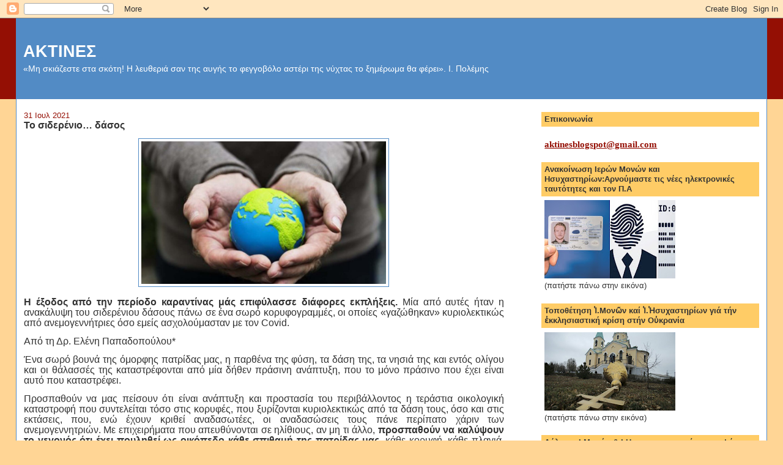

--- FILE ---
content_type: text/html; charset=UTF-8
request_url: https://aktines.blogspot.com/2021/07/blog-post_410.html?m=0
body_size: 25585
content:
<!DOCTYPE html>
<html dir='ltr'>
<head>
<link href='https://www.blogger.com/static/v1/widgets/2944754296-widget_css_bundle.css' rel='stylesheet' type='text/css'/>
<meta content='text/html; charset=UTF-8' http-equiv='Content-Type'/>
<meta content='blogger' name='generator'/>
<link href='https://aktines.blogspot.com/favicon.ico' rel='icon' type='image/x-icon'/>
<link href='http://aktines.blogspot.com/2021/07/blog-post_410.html' rel='canonical'/>
<link rel="alternate" type="application/atom+xml" title="ΑΚΤΙΝΕΣ - Atom" href="https://aktines.blogspot.com/feeds/posts/default" />
<link rel="alternate" type="application/rss+xml" title="ΑΚΤΙΝΕΣ - RSS" href="https://aktines.blogspot.com/feeds/posts/default?alt=rss" />
<link rel="service.post" type="application/atom+xml" title="ΑΚΤΙΝΕΣ - Atom" href="https://www.blogger.com/feeds/6265776774987046605/posts/default" />

<link rel="alternate" type="application/atom+xml" title="ΑΚΤΙΝΕΣ - Atom" href="https://aktines.blogspot.com/feeds/7102995849320160784/comments/default" />
<!--Can't find substitution for tag [blog.ieCssRetrofitLinks]-->
<link href='https://www.newsbreak.gr/wp-content/uploads/2021/07/image-from-rawpixel-id-31380-jpeg-1068x623.jpg' rel='image_src'/>
<meta content='http://aktines.blogspot.com/2021/07/blog-post_410.html' property='og:url'/>
<meta content='Το σιδερένιο… δάσος' property='og:title'/>
<meta content='Η έξοδος από την περίοδο καραντίνας μάς επιφύλασσε διάφορες εκπλήξεις.  Μία από αυτές ήταν η ανακάλυψη του σιδερένιου δάσους πάνω σε ένα σωρ...' property='og:description'/>
<meta content='https://lh3.googleusercontent.com/blogger_img_proxy/AEn0k_uiY1dDPUYKGTdHYfZRuQF5KMe4P9FCV_6DrXG17M18qQc4eSBsY81QRyBU-KfJdYJneJIeJ5WkpXYwf3wjHlfD5-cc4ivW8OR7FTCSWkhBaq--n7a85pj4TF9Y9QUiNlykADXc76BUeJQoE_mcTcjcdTdJkHguGssEMn3PgKg1a4NuLb1U=w1200-h630-p-k-no-nu' property='og:image'/>
<title>ΑΚΤΙΝΕΣ: Το σιδερένιο&#8230; δάσος</title>
<style id='page-skin-1' type='text/css'><!--
/*
-----------------------------------------------
Blogger Template Style
Name:     Stretch Denim
Designer: Darren Delaye
URL:      www.DarrenDelaye.com
Date:     11 Jul 2006
-----------------------------------------------
*/
body {
background: #ffd595;
margin: 0;
padding: 0px;
font: x-small Verdana, Arial;
text-align: center;
color: #333333;
font-size/* */:/**/small;
font-size: /**/small;
}
a:link {
color: #940f04;
}
a:visited {
color: #940f04;
}
a img {
border-width: 0;
}
#outer-wrapper {
font: normal normal 100% Verdana, Arial, Sans-serif;;
}
/* Header
----------------------------------------------- */
#header-wrapper {
margin:0;
padding: 0;
background-color: #940f04;
text-align: left;
}
#header {
margin: 0 2%;
background-color: #528bc5;
color: #ffffff;
padding: 0;
font: normal normal 210% Verdana, Arial, Sans-serif;;
position: relative;
}
h1.title {
padding-top: 38px;
margin: 0 1% .1em;
line-height: 1.2em;
font-size: 100%;
}
h1.title a, h1.title a:visited {
color: #ffffff;
text-decoration: none;
}
#header .description {
display: block;
margin: 0 1%;
padding: 0 0 40px;
line-height: 1.4em;
font-size: 50%;
}
/* Content
----------------------------------------------- */
.clear {
clear: both;
}
#content-wrapper {
margin: 0 2%;
padding: 0 0 15px;
text-align: left;
background-color: #ffffff;
border: 1px solid #528bc5;
border-top: 0;
}
#main-wrapper {
margin-left: 1%;
width: 64%;
float: left;
background-color: #ffffff;
display: inline;       /* fix for doubling margin in IE */
word-wrap: break-word; /* fix for long text breaking sidebar float in IE */
overflow: hidden;      /* fix for long non-text content breaking IE sidebar float */
}
#sidebar-wrapper {
margin-right: 1%;
width: 29%;
float: right;
background-color: #ffffff;
display: inline;       /* fix for doubling margin in IE */
word-wrap: break-word; /* fix for long text breaking sidebar float in IE */
overflow: hidden;      /* fix for long non-text content breaking IE sidebar float */
}
/* Headings
----------------------------------------------- */
h2, h3 {
margin: 0;
}
/* Posts
----------------------------------------------- */
.date-header {
margin: 1.5em 0 0;
font-weight: normal;
color: #940f04;
font-size: 100%;
}
.post {
margin: 0 0 1.5em;
padding-bottom: 1.5em;
}
.post-title {
margin: 0;
padding: 0;
font-size: 125%;
font-weight: bold;
line-height: 1.1em;
}
.post-title a, .post-title a:visited, .post-title strong {
text-decoration: none;
color: #333333;
font-weight: bold;
}
.post div {
margin: 0 0 .75em;
line-height: 1.3em;
}
.post-footer {
margin: -.25em 0 0;
color: #333333;
font-size: 87%;
}
.post-footer .span {
margin-right: .3em;
}
.post img, table.tr-caption-container {
padding: 4px;
border: 1px solid #528bc5;
}
.tr-caption-container img {
border: none;
padding: 0;
}
.post blockquote {
margin: 1em 20px;
}
.post blockquote p {
margin: .75em 0;
}
/* Comments
----------------------------------------------- */
#comments h4 {
margin: 1em 0;
color: #940f04;
}
#comments h4 strong {
font-size: 110%;
}
#comments-block {
margin: 1em 0 1.5em;
line-height: 1.3em;
}
#comments-block dt {
margin: .5em 0;
}
#comments-block dd {
margin: .25em 0 0;
}
#comments-block dd.comment-footer {
margin: -.25em 0 2em;
line-height: 1.4em;
font-size: 78%;
}
#comments-block dd p {
margin: 0 0 .75em;
}
.deleted-comment {
font-style:italic;
color:gray;
}
.feed-links {
clear: both;
line-height: 2.5em;
}
#blog-pager-newer-link {
float: left;
}
#blog-pager-older-link {
float: right;
}
#blog-pager {
text-align: center;
}
/* Sidebar Content
----------------------------------------------- */
.sidebar h2 {
margin: 1.6em 0 .5em;
padding: 4px 5px;
background-color: #ffcc66;
font-size: 100%;
color: #333333;
}
.sidebar ul {
margin: 0;
padding: 0;
list-style: none;
}
.sidebar li {
margin: 0;
padding-top: 0;
padding-right: 0;
padding-bottom: .5em;
padding-left: 15px;
text-indent: -15px;
line-height: 1.5em;
}
.sidebar {
color: #333333;
line-height:1.3em;
}
.sidebar .widget {
margin-bottom: 1em;
}
.sidebar .widget-content {
margin: 0 5px;
}
/* Profile
----------------------------------------------- */
.profile-img {
float: left;
margin-top: 0;
margin-right: 5px;
margin-bottom: 5px;
margin-left: 0;
padding: 4px;
border: 1px solid #528bc5;
}
.profile-data {
margin:0;
text-transform:uppercase;
letter-spacing:.1em;
font-weight: bold;
line-height: 1.6em;
font-size: 78%;
}
.profile-datablock {
margin:.5em 0 .5em;
}
.profile-textblock {
margin: 0.5em 0;
line-height: 1.6em;
}
/* Footer
----------------------------------------------- */
#footer {
clear: both;
text-align: center;
color: #333333;
}
#footer .widget {
margin:.5em;
padding-top: 20px;
font-size: 85%;
line-height: 1.5em;
text-align: left;
}
/** Page structure tweaks for layout editor wireframe */
body#layout #header {
width: 750px;
}

--></style>
<link href='https://www.blogger.com/dyn-css/authorization.css?targetBlogID=6265776774987046605&amp;zx=c7ecc6c4-9b27-4d78-9b51-3bd9af02c9da' media='none' onload='if(media!=&#39;all&#39;)media=&#39;all&#39;' rel='stylesheet'/><noscript><link href='https://www.blogger.com/dyn-css/authorization.css?targetBlogID=6265776774987046605&amp;zx=c7ecc6c4-9b27-4d78-9b51-3bd9af02c9da' rel='stylesheet'/></noscript>
<meta name='google-adsense-platform-account' content='ca-host-pub-1556223355139109'/>
<meta name='google-adsense-platform-domain' content='blogspot.com'/>

</head>
<body>
<div class='navbar section' id='navbar'><div class='widget Navbar' data-version='1' id='Navbar1'><script type="text/javascript">
    function setAttributeOnload(object, attribute, val) {
      if(window.addEventListener) {
        window.addEventListener('load',
          function(){ object[attribute] = val; }, false);
      } else {
        window.attachEvent('onload', function(){ object[attribute] = val; });
      }
    }
  </script>
<div id="navbar-iframe-container"></div>
<script type="text/javascript" src="https://apis.google.com/js/platform.js"></script>
<script type="text/javascript">
      gapi.load("gapi.iframes:gapi.iframes.style.bubble", function() {
        if (gapi.iframes && gapi.iframes.getContext) {
          gapi.iframes.getContext().openChild({
              url: 'https://www.blogger.com/navbar/6265776774987046605?po\x3d7102995849320160784\x26origin\x3dhttps://aktines.blogspot.com',
              where: document.getElementById("navbar-iframe-container"),
              id: "navbar-iframe"
          });
        }
      });
    </script><script type="text/javascript">
(function() {
var script = document.createElement('script');
script.type = 'text/javascript';
script.src = '//pagead2.googlesyndication.com/pagead/js/google_top_exp.js';
var head = document.getElementsByTagName('head')[0];
if (head) {
head.appendChild(script);
}})();
</script>
</div></div>
<div id='outer-wrapper'><div id='wrap2'>
<!-- skip links for text browsers -->
<span id='skiplinks' style='display:none;'>
<a href='#main'>skip to main </a> |
      <a href='#sidebar'>skip to sidebar</a>
</span>
<div id='header-wrapper'>
<div class='header section' id='header'><div class='widget Header' data-version='1' id='Header1'>
<div id='header-inner'>
<div class='titlewrapper'>
<h1 class='title'>
<a href='https://aktines.blogspot.com/?m=0'>
ΑΚΤΙΝΕΣ
</a>
</h1>
</div>
<div class='descriptionwrapper'>
<p class='description'><span>&#171;Μη σκιάζεστε στα σκότη!  Η λευθεριά  σαν της αυγής το φεγγοβόλο  αστέρι της νύχτας το ξημέρωμα θα φέρει&#187;.  Ι. Πολέμης</span></p>
</div>
</div>
</div></div>
</div>
<div id='content-wrapper'>
<div id='crosscol-wrapper' style='text-align:center'>
<div class='crosscol no-items section' id='crosscol'></div>
</div>
<div id='main-wrapper'>
<div class='main section' id='main'><div class='widget Blog' data-version='1' id='Blog1'>
<div class='blog-posts hfeed'>

          <div class="date-outer">
        
<h2 class='date-header'><span>31 Ιουλ 2021</span></h2>

          <div class="date-posts">
        
<div class='post-outer'>
<div class='post hentry uncustomized-post-template' itemprop='blogPost' itemscope='itemscope' itemtype='http://schema.org/BlogPosting'>
<meta content='https://www.newsbreak.gr/wp-content/uploads/2021/07/image-from-rawpixel-id-31380-jpeg-1068x623.jpg' itemprop='image_url'/>
<meta content='6265776774987046605' itemprop='blogId'/>
<meta content='7102995849320160784' itemprop='postId'/>
<a name='7102995849320160784'></a>
<h3 class='post-title entry-title' itemprop='name'>
Το σιδερένιο&#8230; δάσος
</h3>
<div class='post-header'>
<div class='post-header-line-1'></div>
</div>
<div class='post-body entry-content' id='post-body-7102995849320160784' itemprop='description articleBody'>
<p style="text-align: center;"><img height="233" src="https://www.newsbreak.gr/wp-content/uploads/2021/07/image-from-rawpixel-id-31380-jpeg-1068x623.jpg" width="400" /></p><p class="MsoNormal" style="text-align: justify;"><b style="mso-bidi-font-weight: normal;"><span style="font-size: 12.0pt; line-height: 106%; mso-ascii-font-family: Calibri; mso-ascii-theme-font: minor-latin; mso-bidi-font-family: Calibri; mso-bidi-theme-font: minor-latin; mso-hansi-font-family: Calibri; mso-hansi-theme-font: minor-latin;">Η έξοδος από την περίοδο καραντίνας μάς επιφύλασσε διάφορες
εκπλήξεις.</span></b><span style="font-size: 12.0pt; line-height: 106%; mso-ascii-font-family: Calibri; mso-ascii-theme-font: minor-latin; mso-bidi-font-family: Calibri; mso-bidi-theme-font: minor-latin; mso-hansi-font-family: Calibri; mso-hansi-theme-font: minor-latin;">&nbsp;Μία από αυτές ήταν η ανακάλυψη του σιδερένιου δάσους πάνω σε
ένα σωρό κορυφογραμμές, οι οποίες &#171;γαζώθηκαν&#187; κυριολεκτικώς από ανεμογεννήτριες
όσο εμείς ασχολούμασταν με τον Covid.<o:p></o:p></span></p>

<p class="MsoNormal" style="text-align: justify;"><span style="font-size: 12.0pt; line-height: 106%; mso-ascii-font-family: Calibri; mso-ascii-theme-font: minor-latin; mso-bidi-font-family: Calibri; mso-bidi-theme-font: minor-latin; mso-hansi-font-family: Calibri; mso-hansi-theme-font: minor-latin;">Από τη Δρ. Ελένη Παπαδοπούλου*<o:p></o:p></span></p>

<p class="MsoNormal" style="text-align: justify;"><span style="font-size: 12.0pt; line-height: 106%; mso-ascii-font-family: Calibri; mso-ascii-theme-font: minor-latin; mso-bidi-font-family: Calibri; mso-bidi-theme-font: minor-latin; mso-hansi-font-family: Calibri; mso-hansi-theme-font: minor-latin;">Ένα σωρό βουνά της όμορφης πατρίδας
μας, η παρθένα της φύση, τα δάση της, τα νησιά της και εντός ολίγου και οι
θάλασσές της καταστρέφονται από μία δήθεν πράσινη ανάπτυξη, που το μόνο πράσινο
που έχει είναι αυτό που καταστρέφει.<span></span></span></p><a name="more"></a><o:p></o:p><p></p>

<p class="MsoNormal" style="text-align: justify;"><span style="font-size: 12.0pt; line-height: 106%; mso-ascii-font-family: Calibri; mso-ascii-theme-font: minor-latin; mso-bidi-font-family: Calibri; mso-bidi-theme-font: minor-latin; mso-hansi-font-family: Calibri; mso-hansi-theme-font: minor-latin;">Προσπαθούν να μας πείσουν ότι είναι
ανάπτυξη και προστασία του περιβάλλοντος η τεράστια οικολογική καταστροφή που
συντελείται τόσο στις κορυφές, που ξυρίζονται κυριολεκτικώς από τα δάση τους,
όσο και στις εκτάσεις, που, ενώ έχουν κριθεί αναδασωτέες, οι αναδασώσεις τους
πάνε περίπατο χάριν των ανεμογεννητριών. Με επιχειρήματα που απευθύνονται σε
ηλίθιους, αν μη τι άλλο,&nbsp;<b style="mso-bidi-font-weight: normal;">προσπαθούν
να καλύψουν το γεγονός ότι έχει πουληθεί ως οικόπεδο κάθε σπιθαμή της πατρίδας
μας</b>, κάθε κορυφή, κάθε πλαγιά, ακόμη και κάθε κύμα της σε διάφορες εγχώριες
και αλλοδαπές εταιρίες, οι οποίες έχουν εξασφαλίσει αδειοδοτήσεις να
εγκαταστήσουν ανεμογεννήτριες παντού &#8211; ακόμη και στις θάλασσες.<o:p></o:p></span></p>

<p class="MsoNormal" style="text-align: justify;"><b style="mso-bidi-font-weight: normal;"><span style="font-size: 12.0pt; line-height: 106%; mso-ascii-font-family: Calibri; mso-ascii-theme-font: minor-latin; mso-bidi-font-family: Calibri; mso-bidi-theme-font: minor-latin; mso-hansi-font-family: Calibri; mso-hansi-theme-font: minor-latin;">Με νομοθεσία κρίθηκε ότι οι αναδασωτέες περιοχές, ακόμη και
περιοχές χαρακτηρισμένες Natura, μπορούν να γίνουν αιολικά πάρκα.</span></b><span style="font-size: 12.0pt; line-height: 106%; mso-ascii-font-family: Calibri; mso-ascii-theme-font: minor-latin; mso-bidi-font-family: Calibri; mso-bidi-theme-font: minor-latin; mso-hansi-font-family: Calibri; mso-hansi-theme-font: minor-latin;"> Και
κάπως έτσι ο καμένος Χελμός, το καμένο Παναιτωλικό, τα καμένα βουνά της Εύβοιας
έχουν γεμίσει με εκατοντάδες σιδερένια σκιάχτρα, μπηγμένα πάνω σε τεράστιες
τσιμεντένιες βάσεις, καρφωμένα μέσα στην παρθένα ελληνική φύση. Παρά τις
έντονες αντιδράσεις κατοίκων και συλλόγων, το σχέδιο καταστροφής προχωρά
κανονικά. Και η Δικαιοσύνη μοιάζει να είναι όχι απλά τυφλή μπροστά στο
οφθαλμοφανές έγκλημα, αλλά και κουφή, καθώς φαίνεται να μην ακούει καν τις
εύλογες και τεκμηριωμένες διαμαρτυρίες. Το γεγονός αποσιωπάται και από τα
συστημικά ΜΜΕ της λίστας&nbsp;Πέτσα&nbsp;-διόλου περίεργο, με τόσα χρήματα που
πήραν- και όλοι κοιτάνε το έγκλημα που συμβαίνει ατάραχοι.<o:p></o:p></span></p>

<p class="MsoNormal" style="text-align: justify;"><b style="mso-bidi-font-weight: normal;"><span style="font-size: 12.0pt; line-height: 106%; mso-ascii-font-family: Calibri; mso-ascii-theme-font: minor-latin; mso-bidi-font-family: Calibri; mso-bidi-theme-font: minor-latin; mso-hansi-font-family: Calibri; mso-hansi-theme-font: minor-latin;">Για να πείσουν, έχουν αλλάξει και το νόημα των λέξεων.&nbsp;</span></b><span style="font-size: 12.0pt; line-height: 106%; mso-ascii-font-family: Calibri; mso-ascii-theme-font: minor-latin; mso-bidi-font-family: Calibri; mso-bidi-theme-font: minor-latin; mso-hansi-font-family: Calibri; mso-hansi-theme-font: minor-latin;">Πράσινη
ανάπτυξη σημαίνει τα κέρδη του κάθε ιδιώτη, που θα βιάσει την ελληνική φύση με
τις πλάτες της κυβέρνησης. Προστασία του περιβάλλοντος είναι η καταστροφή κάθε
βλάστησης σε παρθένα μέρη για να περάσουν τα φορτηγά των εταιριών και να
στηθούν οι ανεμογεννήτριες. Ακούγονται φωνές που λένε ότι η χώρα με αυτή την
πολιτική καθίσταται ενεργειακά εξαρτημένη, από ενεργειακά ανεξάρτητη που ήταν.<o:p></o:p></span></p>

<p class="MsoNormal" style="text-align: justify;"><span style="font-size: 12.0pt; line-height: 106%; mso-ascii-font-family: Calibri; mso-ascii-theme-font: minor-latin; mso-bidi-font-family: Calibri; mso-bidi-theme-font: minor-latin; mso-hansi-font-family: Calibri; mso-hansi-theme-font: minor-latin;">Μας πείραζε ο λιγνίτης ως
αντιοικολογικός, ενώ το να κόβουμε τα δάση μας, να μην κάνουμε αναδασώσεις και
να φυτεύουμε ανεμογεννήτριες σε ξηρά και θάλασσα έχει οικολογικό αποτύπωμα.&nbsp;<b style="mso-bidi-font-weight: normal;">Ο βιασμός της πατρίδας μας βαφτίστηκε
βιώσιμη ανάπτυξη σε μία χώρα η επιβίωση της οποίας τελικά περνάει μόνο μέσα από
την καταστροφή της.<o:p></o:p></b></span></p>

<p class="MsoNormal" style="text-align: justify;"><b style="mso-bidi-font-weight: normal;"><span style="font-size: 12.0pt; line-height: 106%; mso-ascii-font-family: Calibri; mso-ascii-theme-font: minor-latin; mso-bidi-font-family: Calibri; mso-bidi-theme-font: minor-latin; mso-hansi-font-family: Calibri; mso-hansi-theme-font: minor-latin;">Δυστυχώς!<o:p></o:p></span></b></p>

<p class="MsoNormal" style="text-align: justify;"><span style="font-size: 12.0pt; line-height: 106%; mso-ascii-font-family: Calibri; mso-ascii-theme-font: minor-latin; mso-bidi-font-family: Calibri; mso-bidi-theme-font: minor-latin; mso-hansi-font-family: Calibri; mso-hansi-theme-font: minor-latin;">Διδάκτωρ Διδακτικής Γλωσσών και
Πολιτισμών του Πανεπιστημίου Paris III &#8211; Sorbonne Nouvelle<o:p></o:p></span></p>

<p class="MsoNormal" style="text-align: justify;"><span style="font-size: 12.0pt; line-height: 106%; mso-ascii-font-family: Calibri; mso-ascii-theme-font: minor-latin; mso-bidi-font-family: Calibri; mso-bidi-theme-font: minor-latin; mso-hansi-font-family: Calibri; mso-hansi-theme-font: minor-latin;"><a href="https://www.newsbreak.gr/apopseis/229284/to-siderenio-dasos/"><span style="color: windowtext;">newsbreak</span></a>,30-07-2021&nbsp;<o:p></o:p></span></p>
<div style='clear: both;'></div>
</div>
<div class='post-footer'>
<div class='post-footer-line post-footer-line-1'>
<span class='post-author vcard'>
</span>
<span class='post-timestamp'>
στις
<meta content='http://aktines.blogspot.com/2021/07/blog-post_410.html' itemprop='url'/>
<a class='timestamp-link' href='https://aktines.blogspot.com/2021/07/blog-post_410.html?m=0' rel='bookmark' title='permanent link'><abbr class='published' itemprop='datePublished' title='2021-07-31T17:49:00+03:00'>5:49&#8239;μ.μ.</abbr></a>
</span>
<span class='post-comment-link'>
</span>
<span class='post-icons'>
<span class='item-control blog-admin pid-645238997'>
<a href='https://www.blogger.com/post-edit.g?blogID=6265776774987046605&postID=7102995849320160784&from=pencil' title='Επεξεργασία ανάρτησης'>
<img alt='' class='icon-action' height='18' src='https://resources.blogblog.com/img/icon18_edit_allbkg.gif' width='18'/>
</a>
</span>
</span>
<div class='post-share-buttons goog-inline-block'>
</div>
</div>
<div class='post-footer-line post-footer-line-2'>
<span class='post-labels'>
Ετικέτες
<a href='https://aktines.blogspot.com/search/label/%CE%94%CE%99%CE%91%CE%A6%CE%9F%CE%A1%CE%91?m=0' rel='tag'>ΔΙΑΦΟΡΑ</a>,
<a href='https://aktines.blogspot.com/search/label/%CE%95%CE%98%CE%9D%CE%99%CE%9A%CE%91%20%CE%98%CE%95%CE%9C%CE%91%CE%A4%CE%91?m=0' rel='tag'>ΕΘΝΙΚΑ ΘΕΜΑΤΑ</a>,
<a href='https://aktines.blogspot.com/search/label/%CE%A0%CE%9F%CE%9B%CE%99%CE%A4%CE%99%CE%9A%CE%9F%CE%99?m=0' rel='tag'>ΠΟΛΙΤΙΚΟΙ</a>
</span>
</div>
<div class='post-footer-line post-footer-line-3'>
<span class='post-location'>
</span>
</div>
</div>
</div>
<div class='comments' id='comments'>
<a name='comments'></a>
<h4>1 σχόλιο:</h4>
<div id='Blog1_comments-block-wrapper'>
<dl class='avatar-comment-indent' id='comments-block'>
<dt class='comment-author ' id='c6508745097721837122'>
<a name='c6508745097721837122'></a>
<div class="avatar-image-container avatar-stock"><span dir="ltr"><img src="//resources.blogblog.com/img/blank.gif" width="35" height="35" alt="" title="&Alpha;&nu;&#974;&nu;&upsilon;&mu;&omicron;&sigmaf;">

</span></div>
Ανώνυμος
είπε...
</dt>
<dd class='comment-body' id='Blog1_cmt-6508745097721837122'>
<p>
Εκτός του σιδερένιου δάσους αντικρυσαμε και μια πλήρως ολοκληρωμενη και λειτουργική εγκατάσταση 5G.Ο νοών νοείτο... 
</p>
</dd>
<dd class='comment-footer'>
<span class='comment-timestamp'>
<a href='https://aktines.blogspot.com/2021/07/blog-post_410.html?showComment=1627873121905&m=0#c6508745097721837122' title='comment permalink'>
2 Αυγούστου 2021 στις 5:58&#8239;π.μ.
</a>
<span class='item-control blog-admin pid-2103893146'>
<a class='comment-delete' href='https://www.blogger.com/comment/delete/6265776774987046605/6508745097721837122' title='Διαγραφή Σχολίου'>
<img src='https://resources.blogblog.com/img/icon_delete13.gif'/>
</a>
</span>
</span>
</dd>
</dl>
</div>
<p class='comment-footer'>
<a href='https://www.blogger.com/comment/fullpage/post/6265776774987046605/7102995849320160784' onclick=''>Δημοσίευση σχολίου</a>
</p>
</div>
</div>

        </div></div>
      
</div>
<div class='blog-pager' id='blog-pager'>
<span id='blog-pager-newer-link'>
<a class='blog-pager-newer-link' href='https://aktines.blogspot.com/2021/08/blog-post.html?m=0' id='Blog1_blog-pager-newer-link' title='Νεότερη ανάρτηση'>Νεότερη ανάρτηση</a>
</span>
<span id='blog-pager-older-link'>
<a class='blog-pager-older-link' href='https://aktines.blogspot.com/2021/07/blog-post_107.html?m=0' id='Blog1_blog-pager-older-link' title='Παλαιότερη Ανάρτηση'>Παλαιότερη Ανάρτηση</a>
</span>
<a class='home-link' href='https://aktines.blogspot.com/?m=0'>Αρχική σελίδα</a>
<div class='blog-mobile-link'>
<a href='https://aktines.blogspot.com/2021/07/blog-post_410.html?m=1'>Προβολή έκδοσης κινητού</a>
</div>
</div>
<div class='clear'></div>
<div class='post-feeds'>
<div class='feed-links'>
Εγγραφή σε:
<a class='feed-link' href='https://aktines.blogspot.com/feeds/7102995849320160784/comments/default' target='_blank' type='application/atom+xml'>Σχόλια ανάρτησης (Atom)</a>
</div>
</div>
</div><div class='widget Profile' data-version='1' id='Profile1'>
<h2>Oι απόψεις του ιστολογίου μπορεί να μη συμπίπτουν με τα περιεχόμενα του άρθρου</h2>
<div class='widget-content'>
<a href='https://www.blogger.com/profile/11969849422723438685'><img alt='Η φωτογραφία μου' class='profile-img' height='36' src='//blogger.googleusercontent.com/img/b/R29vZ2xl/AVvXsEidkmZlVtKaIsufVBCxWHyOUTJ_BaMkWXMR2tIUlo9abKg1lVCEdK3giQsHNjMkbRLxxRO0SfOkSVe0DzE6F1IC_EDw5fyNuSSgPWE1KooYzEjmsN9I4oJu5YK3sKGr7iA/s220/aktines.jpg' width='80'/></a>
<dl class='profile-datablock'>
<dt class='profile-data'>
<a class='profile-name-link g-profile' href='https://www.blogger.com/profile/11969849422723438685' rel='author' style='background-image: url(//www.blogger.com/img/logo-16.png);'>
aktines
</a>
</dt>
<dd class='profile-textblock'>Για επικοινωνία :
Ηλεκτρονικό ταχυδρομείο:
aktinesblogspot@gmail.com</dd>
</dl>
<a class='profile-link' href='https://www.blogger.com/profile/11969849422723438685' rel='author'>Προβολή πλήρους προφίλ</a>
<div class='clear'></div>
</div>
</div></div>
</div>
<div id='sidebar-wrapper'>
<div class='sidebar section' id='sidebar'><div class='widget Text' data-version='1' id='Text1'>
<h2 class='title'>Επικοινωνία</h2>
<div class='widget-content'>
<h1><span style="font-size:11.0pt;line-height:115%;font-family:&quot;Verdana&quot;,&quot;sans-serif&quot;; color:#333333;background:white"><a href="mailto:aktinesblogspot@gmail.com">aktinesblogspot@gmail.com</a><o:p></o:p></span></h1>
</div>
<div class='clear'></div>
</div><div class='widget Image' data-version='1' id='Image6'>
<h2>Ανακοίνωση Ιερών Μονών και Ησυχαστηρίων:Αρνούμαστε τις νέες ηλεκτρονικές ταυτότητες και τον Π.Α</h2>
<div class='widget-content'>
<a href='https://aktines.blogspot.com/2025/08/blog-post_670.html'>
<img alt='Ανακοίνωση Ιερών Μονών και Ησυχαστηρίων:Αρνούμαστε τις νέες ηλεκτρονικές ταυτότητες και τον Π.Α' height='128' id='Image6_img' src='https://blogger.googleusercontent.com/img/a/AVvXsEi2gavDem7n8ydEaOS6Ofn4ONSdAIBoVQ8TA3F7MX0GGcz5wPGqV9i2GCXXRptROBK2P2Bq5xFuZW2r7384s180Bd4X4KZh_zeb85tv1UW50P4Hl54GQ3i2XHyFLkQ2bLuRtVUiW3f8Kzs7YD1dVYTv_RT6QC6jMLokJfk2O16vSV8a7sxA7-6m9Q4EKkQZ=s214' width='214'/>
</a>
<br/>
<span class='caption'>(πατήστε πάνω στην εικόνα)</span>
</div>
<div class='clear'></div>
</div><div class='widget Image' data-version='1' id='Image5'>
<h2>Τοποθέτηση Ἱ.Μονῶν καί Ἱ.Ἡσυχαστηρίων γιά τήν ἐκκλησιαστική κρίση στήν Οὐκρανία</h2>
<div class='widget-content'>
<a href='https://aktines.blogspot.com/2025/01/blog-post_25.html'>
<img alt='Τοποθέτηση Ἱ.Μονῶν καί Ἱ.Ἡσυχαστηρίων γιά τήν ἐκκλησιαστική κρίση στήν Οὐκρανία' height='128' id='Image5_img' src='https://blogger.googleusercontent.com/img/a/AVvXsEjAOmR1q2GMGhcODTVrGlHYv0a02yMuOWnRuETXPyO4fAxbX0o5V5vSJph5nn5-KpKBjD-FcmaNpxD3VHkQ39SF2csFXEaxP5H_M6KNyBP-SXK_GCCT96GJsDT_FS4pUoTO0RYh36KSZoMlvjGiU6ebEVrGSjy8w3YwVJ5Ggh8JTtDmQEg5o2op0LjOpXZc=s214' width='214'/>
</a>
<br/>
<span class='caption'>(πατήστε πάνω στην εικόνα)</span>
</div>
<div class='clear'></div>
</div><div class='widget Image' data-version='1' id='Image4'>
<h2>Δήλωση Ι.Μονών &amp; Ι.Ησυχαστ. σχετικά με την ψήφιση στη Βουλή του νόμου περί γάμου ομοφυλοφίλων</h2>
<div class='widget-content'>
<a href='https://aktines.blogspot.com/2024/04/blog-post_96.html'>
<img alt='Δήλωση Ι.Μονών &amp; Ι.Ησυχαστ. σχετικά με την ψήφιση στη Βουλή του νόμου περί γάμου ομοφυλοφίλων' height='147' id='Image4_img' src='https://blogger.googleusercontent.com/img/a/AVvXsEjhVTk3-eedB6ai5qPxcnGy-Bw0kpj6xz2w-VmRFhUwVVswLuIHx89FbvXDO-yei0GRD-i_jxT4t455NUAMiHu0uhRjCRbycmyg2hDwSUvBC71FmcVv7Tynzoecc2yVrZSeoND-Jtvw6DBZAhSehJCd4Eomq0bax8Ly4HU-OGb-Enc6fBB5pQuY6VNXSqTt=s214' width='214'/>
</a>
<br/>
<span class='caption'>(πατήστε πάνω στην εικόνα)</span>
</div>
<div class='clear'></div>
</div><div class='widget Image' data-version='1' id='Image3'>
<h2>Ανακοίνωση Ι.Μονών και Ι.Ησυχαστηρίων για τις νέες ηλεκτρονικές ταυτότητες και τον προσωπικό αριθμό</h2>
<div class='widget-content'>
<a href='https://aktines.blogspot.com/2023/12/blog-post_701.html'>
<img alt='Ανακοίνωση Ι.Μονών και Ι.Ησυχαστηρίων για τις νέες ηλεκτρονικές ταυτότητες και τον προσωπικό αριθμό' height='128' id='Image3_img' src='https://blogger.googleusercontent.com/img/a/AVvXsEiBHH6-5hW1fTk-ZouOctCuW3rwa0iOacli6Ntu3ihhMbIxGz2rkIL--5gjTrvHjOArFB5xw0_6ViHJGN1Klj-5EkelWHeV6dqd9mDyINzu1VgndNpzz09SVy2WXo9wVWOwbibBiP5nRiUVIzj3JTjj-reTmETtWEM88LenBMKrId_EFhyMzRQVEfDlCg9f=s214' width='214'/>
</a>
<br/>
<span class='caption'>(πατήστε πάνω στην εικόνα)</span>
</div>
<div class='clear'></div>
</div><div class='widget Label' data-version='1' id='Label2'>
<h2>Ετικέτες</h2>
<div class='widget-content list-label-widget-content'>
<ul>
<li>
<a dir='ltr' href='https://aktines.blogspot.com/search/label/%CE%91%CE%98%CE%95%CE%AA%CE%A3%CE%9C%CE%9F%CE%A3?m=0'>ΑΘΕΪΣΜΟΣ</a>
<span dir='ltr'>(469)</span>
</li>
<li>
<a dir='ltr' href='https://aktines.blogspot.com/search/label/%CE%91%CE%9C%CE%92%CE%9B%CE%A9%CE%A3%CE%95%CE%99%CE%A3?m=0'>ΑΜΒΛΩΣΕΙΣ</a>
<span dir='ltr'>(519)</span>
</li>
<li>
<a dir='ltr' href='https://aktines.blogspot.com/search/label/%CE%91%CE%A0%CE%9F%CE%9A%CE%A1%CE%A5%CE%A6%CE%99%CE%A3%CE%9C%CE%9F%CE%A3?m=0'>ΑΠΟΚΡΥΦΙΣΜΟΣ</a>
<span dir='ltr'>(483)</span>
</li>
<li>
<a dir='ltr' href='https://aktines.blogspot.com/search/label/%CE%91%CE%A0%CE%9F%CE%9B%CE%9F%CE%93%CE%97%CE%A4%CE%99%CE%9A%CE%91?m=0'>ΑΠΟΛΟΓΗΤΙΚΑ</a>
<span dir='ltr'>(4480)</span>
</li>
<li>
<a dir='ltr' href='https://aktines.blogspot.com/search/label/%CE%93%CE%99%CE%9F%CE%93%CE%9A%CE%91?m=0'>ΓΙΟΓΚΑ</a>
<span dir='ltr'>(111)</span>
</li>
<li>
<a dir='ltr' href='https://aktines.blogspot.com/search/label/%CE%94%CE%99%CE%91%CE%A6%CE%9F%CE%A1%CE%91?m=0'>ΔΙΑΦΟΡΑ</a>
<span dir='ltr'>(2696)</span>
</li>
<li>
<a dir='ltr' href='https://aktines.blogspot.com/search/label/%CE%95%CE%98%CE%9D%CE%99%CE%9A%CE%91%20%CE%98%CE%95%CE%9C%CE%91%CE%A4%CE%91?m=0'>ΕΘΝΙΚΑ ΘΕΜΑΤΑ</a>
<span dir='ltr'>(2145)</span>
</li>
<li>
<a dir='ltr' href='https://aktines.blogspot.com/search/label/%CE%95%CE%9A%CE%9A%CE%9B%CE%97%CE%A3%CE%99%CE%91%20-%20%CE%A0%CE%9F%CE%9B%CE%99%CE%A4%CE%95%CE%99%CE%91?m=0'>ΕΚΚΛΗΣΙΑ - ΠΟΛΙΤΕΙΑ</a>
<span dir='ltr'>(4676)</span>
</li>
<li>
<a dir='ltr' href='https://aktines.blogspot.com/search/label/%CE%95%CE%9A%CE%9A%CE%9B%CE%97%CE%A3%CE%99%CE%91%20%CE%91%CE%9B%CE%92%CE%91%CE%9D%CE%99%CE%91%CE%A3?m=0'>ΕΚΚΛΗΣΙΑ ΑΛΒΑΝΙΑΣ</a>
<span dir='ltr'>(124)</span>
</li>
<li>
<a dir='ltr' href='https://aktines.blogspot.com/search/label/%CE%95%CE%9A%CE%9A%CE%9B%CE%97%CE%A3%CE%99%CE%91%20%CE%91%CE%9D%CE%A4%CE%99%CE%9F%CE%A7%CE%95%CE%99%CE%91%CE%A3?m=0'>ΕΚΚΛΗΣΙΑ ΑΝΤΙΟΧΕΙΑΣ</a>
<span dir='ltr'>(62)</span>
</li>
<li>
<a dir='ltr' href='https://aktines.blogspot.com/search/label/%CE%95%CE%9A%CE%9A%CE%9B%CE%97%CE%A3%CE%99%CE%91%20%CE%92%CE%9F%CE%A5%CE%9B%CE%93%CE%91%CE%A1%CE%99%CE%91%CE%A3?m=0'>ΕΚΚΛΗΣΙΑ ΒΟΥΛΓΑΡΙΑΣ</a>
<span dir='ltr'>(183)</span>
</li>
<li>
<a dir='ltr' href='https://aktines.blogspot.com/search/label/%CE%95%CE%9A%CE%9A%CE%9B%CE%97%CE%A3%CE%99%CE%91%20%CE%93%CE%95%CE%A9%CE%A1%CE%93%CE%99%CE%91%CE%A3?m=0'>ΕΚΚΛΗΣΙΑ ΓΕΩΡΓΙΑΣ</a>
<span dir='ltr'>(30)</span>
</li>
<li>
<a dir='ltr' href='https://aktines.blogspot.com/search/label/%CE%95%CE%9A%CE%9A%CE%9B%CE%97%CE%A3%CE%99%CE%91%20%CE%95%CE%A3%CE%98%CE%9F%CE%9D%CE%99%CE%91%CE%A3?m=0'>ΕΚΚΛΗΣΙΑ ΕΣΘΟΝΙΑΣ</a>
<span dir='ltr'>(42)</span>
</li>
<li>
<a dir='ltr' href='https://aktines.blogspot.com/search/label/%CE%95%CE%9A%CE%9A%CE%9B%CE%97%CE%A3%CE%99%CE%91%20%CE%9B%CE%95%CE%A4%CE%9F%CE%9D%CE%99%CE%91%CE%A3?m=0'>ΕΚΚΛΗΣΙΑ ΛΕΤΟΝΙΑΣ</a>
<span dir='ltr'>(8)</span>
</li>
<li>
<a dir='ltr' href='https://aktines.blogspot.com/search/label/%CE%95%CE%9A%CE%9A%CE%9B%CE%97%CE%A3%CE%99%CE%91%20%CE%9B%CE%95%CE%A5%CE%9A%CE%9F%CE%A1%CE%A9%CE%A3%CE%99%CE%91%CE%A3?m=0'>ΕΚΚΛΗΣΙΑ ΛΕΥΚΟΡΩΣΙΑΣ</a>
<span dir='ltr'>(1)</span>
</li>
<li>
<a dir='ltr' href='https://aktines.blogspot.com/search/label/%CE%95%CE%9A%CE%9A%CE%9B%CE%97%CE%A3%CE%99%CE%91%20%CE%9B%CE%99%CE%98%CE%9F%CE%A5%CE%91%CE%9D%CE%99%CE%91%CE%A3?m=0'>ΕΚΚΛΗΣΙΑ ΛΙΘΟΥΑΝΙΑΣ</a>
<span dir='ltr'>(6)</span>
</li>
<li>
<a dir='ltr' href='https://aktines.blogspot.com/search/label/%CE%95%CE%9A%CE%9A%CE%9B%CE%97%CE%A3%CE%99%CE%91%20%CE%9C%CE%9F%CE%9B%CE%94%CE%91%CE%92%CE%99%CE%91%CE%A3?m=0'>ΕΚΚΛΗΣΙΑ ΜΟΛΔΑΒΙΑΣ</a>
<span dir='ltr'>(12)</span>
</li>
<li>
<a dir='ltr' href='https://aktines.blogspot.com/search/label/%CE%95%CE%9A%CE%9A%CE%9B%CE%97%CE%A3%CE%99%CE%91%20%CE%9F%CE%A5%CE%9A%CE%A1%CE%91%CE%9D%CE%99%CE%91%CE%A3?m=0'>ΕΚΚΛΗΣΙΑ ΟΥΚΡΑΝΙΑΣ</a>
<span dir='ltr'>(669)</span>
</li>
<li>
<a dir='ltr' href='https://aktines.blogspot.com/search/label/%CE%95%CE%9A%CE%9A%CE%9B%CE%97%CE%A3%CE%99%CE%91%20%CE%A0%CE%9F%CE%9B%CE%A9%CE%9D%CE%99%CE%91%CE%A3?m=0'>ΕΚΚΛΗΣΙΑ ΠΟΛΩΝΙΑΣ</a>
<span dir='ltr'>(17)</span>
</li>
<li>
<a dir='ltr' href='https://aktines.blogspot.com/search/label/%CE%95%CE%9A%CE%9A%CE%9B%CE%97%CE%A3%CE%99%CE%91%20%CE%A1%CE%9F%CE%A5%CE%9C%CE%91%CE%9D%CE%99%CE%91%CE%A3?m=0'>ΕΚΚΛΗΣΙΑ ΡΟΥΜΑΝΙΑΣ</a>
<span dir='ltr'>(115)</span>
</li>
<li>
<a dir='ltr' href='https://aktines.blogspot.com/search/label/%CE%95%CE%9A%CE%9A%CE%9B%CE%97%CE%A3%CE%99%CE%91%20%CE%A1%CE%A9%CE%A3%CE%99%CE%91%CE%A3?m=0'>ΕΚΚΛΗΣΙΑ ΡΩΣΙΑΣ</a>
<span dir='ltr'>(559)</span>
</li>
<li>
<a dir='ltr' href='https://aktines.blogspot.com/search/label/%CE%95%CE%9A%CE%9A%CE%9B%CE%97%CE%A3%CE%99%CE%91%20%CE%A3%CE%95%CE%A1%CE%92%CE%99%CE%91%CE%A3?m=0'>ΕΚΚΛΗΣΙΑ ΣΕΡΒΙΑΣ</a>
<span dir='ltr'>(801)</span>
</li>
<li>
<a dir='ltr' href='https://aktines.blogspot.com/search/label/%CE%95%CE%9A%CE%9A%CE%9B%CE%97%CE%A3%CE%99%CE%91%20%CE%A4%CE%A3%CE%95%CE%A7%CE%99%CE%91%CE%A3-%20%CE%A3%CE%9B%CE%9F%CE%92%CE%91%CE%9A%CE%99%CE%91%CE%A3?m=0'>ΕΚΚΛΗΣΙΑ ΤΣΕΧΙΑΣ- ΣΛΟΒΑΚΙΑΣ</a>
<span dir='ltr'>(5)</span>
</li>
<li>
<a dir='ltr' href='https://aktines.blogspot.com/search/label/%CE%95%CE%9A%CE%9A%CE%9B%CE%97%CE%A3%CE%99%CE%91%20%CE%A6%CE%99%CE%9D%CE%9B%CE%91%CE%9D%CE%94%CE%99%CE%91%CE%A3?m=0'>ΕΚΚΛΗΣΙΑ ΦΙΝΛΑΝΔΙΑΣ</a>
<span dir='ltr'>(17)</span>
</li>
<li>
<a dir='ltr' href='https://aktines.blogspot.com/search/label/%CE%95%CE%9A%CE%9A%CE%9B%CE%97%CE%A3%CE%99%CE%91%CE%A3%CE%A4%CE%99%CE%9A%CE%97%20%CE%A0%CE%95%CE%A1%CE%99%CE%9F%CE%A5%CE%A3%CE%99%CE%91?m=0'>ΕΚΚΛΗΣΙΑΣΤΙΚΗ ΠΕΡΙΟΥΣΙΑ</a>
<span dir='ltr'>(239)</span>
</li>
<li>
<a dir='ltr' href='https://aktines.blogspot.com/search/label/%CE%95%CE%9A%CE%A0%CE%91%CE%99%CE%94%CE%95%CE%A5%CE%A4%CE%99%CE%9A%CE%91?m=0'>ΕΚΠΑΙΔΕΥΤΙΚΑ</a>
<span dir='ltr'>(2174)</span>
</li>
<li>
<a dir='ltr' href='https://aktines.blogspot.com/search/label/%CE%95%CE%9E%CE%A9%CE%A4%CE%95%CE%A1%CE%99%CE%9A%CE%97%20%CE%99%CE%95%CE%A1%CE%91%CE%A0%CE%9F%CE%A3%CE%A4%CE%9F%CE%9B%CE%97?m=0'>ΕΞΩΤΕΡΙΚΗ ΙΕΡΑΠΟΣΤΟΛΗ</a>
<span dir='ltr'>(38)</span>
</li>
<li>
<a dir='ltr' href='https://aktines.blogspot.com/search/label/%CE%95%CE%A5%CE%98%CE%91%CE%9D%CE%91%CE%A3%CE%99%CE%91?m=0'>ΕΥΘΑΝΑΣΙΑ</a>
<span dir='ltr'>(261)</span>
</li>
<li>
<a dir='ltr' href='https://aktines.blogspot.com/search/label/%CE%95%CE%A5%CE%98%CE%91%CE%9D%CE%91%CE%A3%CE%99%CE%91%20-%20%CE%9C%CE%95%CE%A4%CE%91%CE%9C%CE%9F%CE%A3%CE%A7%CE%95%CE%A5%CE%A3%CE%95%CE%99%CE%A3?m=0'>ΕΥΘΑΝΑΣΙΑ - ΜΕΤΑΜΟΣΧΕΥΣΕΙΣ</a>
<span dir='ltr'>(27)</span>
</li>
<li>
<a dir='ltr' href='https://aktines.blogspot.com/search/label/%CE%98%CE%95%CE%9F%CE%A4%CE%9F%CE%9A%CE%9F%CE%A3?m=0'>ΘΕΟΤΟΚΟΣ</a>
<span dir='ltr'>(525)</span>
</li>
<li>
<a dir='ltr' href='https://aktines.blogspot.com/search/label/%CE%98%CE%A1%CE%97%CE%A3%CE%9A%CE%95%CE%A5%CE%A4%CE%99%CE%9A%CE%91?m=0'>ΘΡΗΣΚΕΥΤΙΚΑ</a>
<span dir='ltr'>(3765)</span>
</li>
<li>
<a dir='ltr' href='https://aktines.blogspot.com/search/label/%CE%99%CE%A3%CE%A4%CE%9F%CE%A1%CE%99%CE%9A%CE%91?m=0'>ΙΣΤΟΡΙΚΑ</a>
<span dir='ltr'>(2166)</span>
</li>
<li>
<a dir='ltr' href='https://aktines.blogspot.com/search/label/%CE%9A%CE%91%CE%A1%CE%9D%CE%91%CE%92%CE%91%CE%9B%CE%99%CE%91?m=0'>ΚΑΡΝΑΒΑΛΙΑ</a>
<span dir='ltr'>(85)</span>
</li>
<li>
<a dir='ltr' href='https://aktines.blogspot.com/search/label/%CE%9A%CE%91%CE%A5%CE%A3%CE%97%20%CE%9D%CE%95%CE%9A%CE%A1%CE%A9%CE%9D?m=0'>ΚΑΥΣΗ ΝΕΚΡΩΝ</a>
<span dir='ltr'>(89)</span>
</li>
<li>
<a dir='ltr' href='https://aktines.blogspot.com/search/label/%CE%9A%CE%A5%CE%A0%CE%A1%CE%9F%CE%A3?m=0'>ΚΥΠΡΟΣ</a>
<span dir='ltr'>(1222)</span>
</li>
<li>
<a dir='ltr' href='https://aktines.blogspot.com/search/label/%CE%9A%CE%A5%CE%A1%CE%99%CE%91%CE%9A%CE%9F%CE%94%CE%A1%CE%9F%CE%9C%CE%99%CE%9F?m=0'>ΚΥΡΙΑΚΟΔΡΟΜΙΟ</a>
<span dir='ltr'>(3655)</span>
</li>
<li>
<a dir='ltr' href='https://aktines.blogspot.com/search/label/%CE%9B%CE%95%CE%99%CE%A4%CE%9F%CE%A5%CE%A1%CE%93%CE%99%CE%9A%CE%91%20%CE%9A%CE%95%CE%99%CE%9C%CE%95%CE%9D%CE%91?m=0'>ΛΕΙΤΟΥΡΓΙΚΑ ΚΕΙΜΕΝΑ</a>
<span dir='ltr'>(113)</span>
</li>
<li>
<a dir='ltr' href='https://aktines.blogspot.com/search/label/%CE%9C.%CE%9C.%CE%95?m=0'>Μ.Μ.Ε</a>
<span dir='ltr'>(387)</span>
</li>
<li>
<a dir='ltr' href='https://aktines.blogspot.com/search/label/%CE%9C%CE%91%CE%9A%CE%95%CE%94%CE%9F%CE%9D%CE%99%CE%9A%CE%9F?m=0'>ΜΑΚΕΔΟΝΙΚΟ</a>
<span dir='ltr'>(1282)</span>
</li>
<li>
<a dir='ltr' href='https://aktines.blogspot.com/search/label/%CE%9C%CE%99%CE%9D%CE%91%CE%A1%CE%95%CE%94%CE%95%CE%A3?m=0'>ΜΙΝΑΡΕΔΕΣ</a>
<span dir='ltr'>(1552)</span>
</li>
<li>
<a dir='ltr' href='https://aktines.blogspot.com/search/label/%CE%9D%CE%95%CE%9F%CE%A0%CE%91%CE%93%CE%91%CE%9D%CE%99%CE%A3%CE%9C%CE%9F%CE%A3?m=0'>ΝΕΟΠΑΓΑΝΙΣΜΟΣ</a>
<span dir='ltr'>(158)</span>
</li>
<li>
<a dir='ltr' href='https://aktines.blogspot.com/search/label/%CE%9F%CE%99%CE%9A%CE%9F%CE%A5%CE%9C%CE%95%CE%9D%CE%99%CE%A3%CE%9C%CE%9F%CE%A3?m=0'>ΟΙΚΟΥΜΕΝΙΣΜΟΣ</a>
<span dir='ltr'>(8004)</span>
</li>
<li>
<a dir='ltr' href='https://aktines.blogspot.com/search/label/%CE%9F%CE%A1%CE%98%CE%9F%CE%94%CE%9F%CE%9E%CE%97%20%CE%A0%CE%99%CE%A3%CE%A4%CE%97?m=0'>ΟΡΘΟΔΟΞΗ ΠΙΣΤΗ</a>
<span dir='ltr'>(3692)</span>
</li>
<li>
<a dir='ltr' href='https://aktines.blogspot.com/search/label/%CE%A0%CE%91%CE%A1%CE%95%CE%9B%CE%91%CE%A3%CE%95%CE%99%CE%A3?m=0'>ΠΑΡΕΛΑΣΕΙΣ</a>
<span dir='ltr'>(113)</span>
</li>
<li>
<a dir='ltr' href='https://aktines.blogspot.com/search/label/%CE%A0%CE%91%CE%A3%CE%A7%CE%91?m=0'>ΠΑΣΧΑ</a>
<span dir='ltr'>(1806)</span>
</li>
<li>
<a dir='ltr' href='https://aktines.blogspot.com/search/label/%CE%A0%CE%9D%CE%95%CE%A5%CE%9C%CE%91%CE%A4%CE%99%CE%9A%CE%91%20%CE%98%CE%95%CE%9C%CE%91%CE%A4%CE%91?m=0'>ΠΝΕΥΜΑΤΙΚΑ ΘΕΜΑΤΑ</a>
<span dir='ltr'>(3962)</span>
</li>
<li>
<a dir='ltr' href='https://aktines.blogspot.com/search/label/%CE%A0%CE%9F%CE%9B%CE%99%CE%A4%CE%99%CE%9A%CE%9F%CE%99?m=0'>ΠΟΛΙΤΙΚΟΙ</a>
<span dir='ltr'>(2359)</span>
</li>
<li>
<a dir='ltr' href='https://aktines.blogspot.com/search/label/%CE%A3%CE%91%CE%99%CE%95%CE%9D%CE%A4%CE%9F%CE%9B%CE%9F%CE%93%CE%99%CE%91?m=0'>ΣΑΙΕΝΤΟΛΟΓΙΑ</a>
<span dir='ltr'>(48)</span>
</li>
<li>
<a dir='ltr' href='https://aktines.blogspot.com/search/label/%CE%A3%CE%95%CE%9E%CE%9F%CE%A5%CE%91%CE%9B%CE%99%CE%9A%CE%97%20%CE%91%CE%93%CE%A9%CE%93%CE%97?m=0'>ΣΕΞΟΥΑΛΙΚΗ ΑΓΩΓΗ</a>
<span dir='ltr'>(1078)</span>
</li>
<li>
<a dir='ltr' href='https://aktines.blogspot.com/search/label/%CE%A3%CE%A5%CE%9C%CE%92%CE%9F%CE%9B%CE%91?m=0'>ΣΥΜΒΟΛΑ</a>
<span dir='ltr'>(314)</span>
</li>
<li>
<a dir='ltr' href='https://aktines.blogspot.com/search/label/%CE%A3%CE%A5%CE%9C%CE%A6%CE%A9%CE%9D%CE%9F%20%CE%A3%CE%A5%CE%9C%CE%92%CE%99%CE%A9%CE%A3%CE%97%CE%A3?m=0'>ΣΥΜΦΩΝΟ ΣΥΜΒΙΩΣΗΣ</a>
<span dir='ltr'>(1637)</span>
</li>
<li>
<a dir='ltr' href='https://aktines.blogspot.com/search/label/%CE%A3%CE%A7%CE%9F%CE%9B%CE%99%CE%9A%CE%91%20%CE%92%CE%99%CE%92%CE%9B%CE%99%CE%91?m=0'>ΣΧΟΛΙΚΑ ΒΙΒΛΙΑ</a>
<span dir='ltr'>(553)</span>
</li>
<li>
<a dir='ltr' href='https://aktines.blogspot.com/search/label/%CE%A3%CE%A7%CE%9F%CE%9B%CE%99%CE%9A%CE%97%20%CE%92%CE%99%CE%91?m=0'>ΣΧΟΛΙΚΗ ΒΙΑ</a>
<span dir='ltr'>(176)</span>
</li>
<li>
<a dir='ltr' href='https://aktines.blogspot.com/search/label/%CE%A4%CE%9F%CE%A5%CE%A1%CE%9A%CE%99%CE%91?m=0'>ΤΟΥΡΚΙΑ</a>
<span dir='ltr'>(963)</span>
</li>
<li>
<a dir='ltr' href='https://aktines.blogspot.com/search/label/%CE%A4%CE%A1%CE%95%CE%99%CE%A3%20%CE%99%CE%95%CE%A1%CE%91%CE%A1%CE%A7%CE%95%CE%A3?m=0'>ΤΡΕΙΣ ΙΕΡΑΡΧΕΣ</a>
<span dir='ltr'>(303)</span>
</li>
<li>
<a dir='ltr' href='https://aktines.blogspot.com/search/label/%CE%A7%CE%A1%CE%99%CE%A3%CE%A4%CE%9F%CE%A5%CE%93%CE%95%CE%9D%CE%9D%CE%91?m=0'>ΧΡΙΣΤΟΥΓΕΝΝΑ</a>
<span dir='ltr'>(787)</span>
</li>
</ul>
<div class='clear'></div>
</div>
</div><div class='widget HTML' data-version='1' id='HTML3'>
<h2 class='title'>Η ώρα είναι:</h2>
<div class='widget-content'>
<script src="//www.clocklink.com/embed.js"></script><script language="JavaScript" type="text/javascript">obj=new Object;obj.clockfile="5012-orange.swf";obj.TimeZone="EET";obj.width=91;obj.height=30;obj.wmode="transparent";showClock(obj);</script>
</div>
<div class='clear'></div>
</div><div class='widget HTML' data-version='1' id='HTML1'>
<h2 class='title'>Είναι μαζί μας</h2>
<div class='widget-content'>
<a href="http://whos.amung.us/stats/y6oxgcoxhort/"><img border="0" width="81" src="https://lh3.googleusercontent.com/blogger_img_proxy/AEn0k_sXayfCpZPij7jA0lI_Y9SppK-Y0HOxhg7-E9f9fwOz1JQMot0FEXYwF0kGhpBmadbmh5aiSf38553mnsZysyF7cxs0m25Ma7hHOF8fJtAEzlJtRvrEevhASEFDla8=s0-d" height="29" title="Click to see how many people are online"></a>
</div>
<div class='clear'></div>
</div><div class='widget BlogSearch' data-version='1' id='BlogSearch1'>
<h2 class='title'>Αναζήτηση στο ιστολόγιο "ΑΚΤΙΝΕΣ"</h2>
<div class='widget-content'>
<div id='BlogSearch1_form'>
<form action='https://aktines.blogspot.com/search' class='gsc-search-box' target='_top'>
<table cellpadding='0' cellspacing='0' class='gsc-search-box'>
<tbody>
<tr>
<td class='gsc-input'>
<input autocomplete='off' class='gsc-input' name='q' size='10' title='search' type='text' value=''/>
</td>
<td class='gsc-search-button'>
<input class='gsc-search-button' title='search' type='submit' value='Αναζήτηση'/>
</td>
</tr>
</tbody>
</table>
</form>
</div>
</div>
<div class='clear'></div>
</div><div class='widget BlogArchive' data-version='1' id='BlogArchive1'>
<h2>Αρχειοθήκη ιστολογίου</h2>
<div class='widget-content'>
<div id='ArchiveList'>
<div id='BlogArchive1_ArchiveList'>
<ul class='hierarchy'>
<li class='archivedate collapsed'>
<a class='toggle' href='javascript:void(0)'>
<span class='zippy'>

        &#9658;&#160;
      
</span>
</a>
<a class='post-count-link' href='https://aktines.blogspot.com/2026/?m=0'>
2026
</a>
<span class='post-count' dir='ltr'>(179)</span>
<ul class='hierarchy'>
<li class='archivedate collapsed'>
<a class='post-count-link' href='https://aktines.blogspot.com/2026/01/?m=0'>
Ιανουαρίου
</a>
<span class='post-count' dir='ltr'>(179)</span>
</li>
</ul>
</li>
</ul>
<ul class='hierarchy'>
<li class='archivedate collapsed'>
<a class='toggle' href='javascript:void(0)'>
<span class='zippy'>

        &#9658;&#160;
      
</span>
</a>
<a class='post-count-link' href='https://aktines.blogspot.com/2025/?m=0'>
2025
</a>
<span class='post-count' dir='ltr'>(3445)</span>
<ul class='hierarchy'>
<li class='archivedate collapsed'>
<a class='post-count-link' href='https://aktines.blogspot.com/2025/12/?m=0'>
Δεκεμβρίου
</a>
<span class='post-count' dir='ltr'>(321)</span>
</li>
</ul>
<ul class='hierarchy'>
<li class='archivedate collapsed'>
<a class='post-count-link' href='https://aktines.blogspot.com/2025/11/?m=0'>
Νοεμβρίου
</a>
<span class='post-count' dir='ltr'>(297)</span>
</li>
</ul>
<ul class='hierarchy'>
<li class='archivedate collapsed'>
<a class='post-count-link' href='https://aktines.blogspot.com/2025/10/?m=0'>
Οκτωβρίου
</a>
<span class='post-count' dir='ltr'>(290)</span>
</li>
</ul>
<ul class='hierarchy'>
<li class='archivedate collapsed'>
<a class='post-count-link' href='https://aktines.blogspot.com/2025/09/?m=0'>
Σεπτεμβρίου
</a>
<span class='post-count' dir='ltr'>(286)</span>
</li>
</ul>
<ul class='hierarchy'>
<li class='archivedate collapsed'>
<a class='post-count-link' href='https://aktines.blogspot.com/2025/08/?m=0'>
Αυγούστου
</a>
<span class='post-count' dir='ltr'>(273)</span>
</li>
</ul>
<ul class='hierarchy'>
<li class='archivedate collapsed'>
<a class='post-count-link' href='https://aktines.blogspot.com/2025/07/?m=0'>
Ιουλίου
</a>
<span class='post-count' dir='ltr'>(290)</span>
</li>
</ul>
<ul class='hierarchy'>
<li class='archivedate collapsed'>
<a class='post-count-link' href='https://aktines.blogspot.com/2025/06/?m=0'>
Ιουνίου
</a>
<span class='post-count' dir='ltr'>(300)</span>
</li>
</ul>
<ul class='hierarchy'>
<li class='archivedate collapsed'>
<a class='post-count-link' href='https://aktines.blogspot.com/2025/05/?m=0'>
Μαΐου
</a>
<span class='post-count' dir='ltr'>(307)</span>
</li>
</ul>
<ul class='hierarchy'>
<li class='archivedate collapsed'>
<a class='post-count-link' href='https://aktines.blogspot.com/2025/04/?m=0'>
Απριλίου
</a>
<span class='post-count' dir='ltr'>(261)</span>
</li>
</ul>
<ul class='hierarchy'>
<li class='archivedate collapsed'>
<a class='post-count-link' href='https://aktines.blogspot.com/2025/03/?m=0'>
Μαρτίου
</a>
<span class='post-count' dir='ltr'>(311)</span>
</li>
</ul>
<ul class='hierarchy'>
<li class='archivedate collapsed'>
<a class='post-count-link' href='https://aktines.blogspot.com/2025/02/?m=0'>
Φεβρουαρίου
</a>
<span class='post-count' dir='ltr'>(274)</span>
</li>
</ul>
<ul class='hierarchy'>
<li class='archivedate collapsed'>
<a class='post-count-link' href='https://aktines.blogspot.com/2025/01/?m=0'>
Ιανουαρίου
</a>
<span class='post-count' dir='ltr'>(235)</span>
</li>
</ul>
</li>
</ul>
<ul class='hierarchy'>
<li class='archivedate collapsed'>
<a class='toggle' href='javascript:void(0)'>
<span class='zippy'>

        &#9658;&#160;
      
</span>
</a>
<a class='post-count-link' href='https://aktines.blogspot.com/2024/?m=0'>
2024
</a>
<span class='post-count' dir='ltr'>(2659)</span>
<ul class='hierarchy'>
<li class='archivedate collapsed'>
<a class='post-count-link' href='https://aktines.blogspot.com/2024/12/?m=0'>
Δεκεμβρίου
</a>
<span class='post-count' dir='ltr'>(207)</span>
</li>
</ul>
<ul class='hierarchy'>
<li class='archivedate collapsed'>
<a class='post-count-link' href='https://aktines.blogspot.com/2024/11/?m=0'>
Νοεμβρίου
</a>
<span class='post-count' dir='ltr'>(222)</span>
</li>
</ul>
<ul class='hierarchy'>
<li class='archivedate collapsed'>
<a class='post-count-link' href='https://aktines.blogspot.com/2024/10/?m=0'>
Οκτωβρίου
</a>
<span class='post-count' dir='ltr'>(208)</span>
</li>
</ul>
<ul class='hierarchy'>
<li class='archivedate collapsed'>
<a class='post-count-link' href='https://aktines.blogspot.com/2024/09/?m=0'>
Σεπτεμβρίου
</a>
<span class='post-count' dir='ltr'>(203)</span>
</li>
</ul>
<ul class='hierarchy'>
<li class='archivedate collapsed'>
<a class='post-count-link' href='https://aktines.blogspot.com/2024/08/?m=0'>
Αυγούστου
</a>
<span class='post-count' dir='ltr'>(208)</span>
</li>
</ul>
<ul class='hierarchy'>
<li class='archivedate collapsed'>
<a class='post-count-link' href='https://aktines.blogspot.com/2024/07/?m=0'>
Ιουλίου
</a>
<span class='post-count' dir='ltr'>(210)</span>
</li>
</ul>
<ul class='hierarchy'>
<li class='archivedate collapsed'>
<a class='post-count-link' href='https://aktines.blogspot.com/2024/06/?m=0'>
Ιουνίου
</a>
<span class='post-count' dir='ltr'>(198)</span>
</li>
</ul>
<ul class='hierarchy'>
<li class='archivedate collapsed'>
<a class='post-count-link' href='https://aktines.blogspot.com/2024/05/?m=0'>
Μαΐου
</a>
<span class='post-count' dir='ltr'>(205)</span>
</li>
</ul>
<ul class='hierarchy'>
<li class='archivedate collapsed'>
<a class='post-count-link' href='https://aktines.blogspot.com/2024/04/?m=0'>
Απριλίου
</a>
<span class='post-count' dir='ltr'>(212)</span>
</li>
</ul>
<ul class='hierarchy'>
<li class='archivedate collapsed'>
<a class='post-count-link' href='https://aktines.blogspot.com/2024/03/?m=0'>
Μαρτίου
</a>
<span class='post-count' dir='ltr'>(282)</span>
</li>
</ul>
<ul class='hierarchy'>
<li class='archivedate collapsed'>
<a class='post-count-link' href='https://aktines.blogspot.com/2024/02/?m=0'>
Φεβρουαρίου
</a>
<span class='post-count' dir='ltr'>(254)</span>
</li>
</ul>
<ul class='hierarchy'>
<li class='archivedate collapsed'>
<a class='post-count-link' href='https://aktines.blogspot.com/2024/01/?m=0'>
Ιανουαρίου
</a>
<span class='post-count' dir='ltr'>(250)</span>
</li>
</ul>
</li>
</ul>
<ul class='hierarchy'>
<li class='archivedate collapsed'>
<a class='toggle' href='javascript:void(0)'>
<span class='zippy'>

        &#9658;&#160;
      
</span>
</a>
<a class='post-count-link' href='https://aktines.blogspot.com/2023/?m=0'>
2023
</a>
<span class='post-count' dir='ltr'>(1982)</span>
<ul class='hierarchy'>
<li class='archivedate collapsed'>
<a class='post-count-link' href='https://aktines.blogspot.com/2023/12/?m=0'>
Δεκεμβρίου
</a>
<span class='post-count' dir='ltr'>(172)</span>
</li>
</ul>
<ul class='hierarchy'>
<li class='archivedate collapsed'>
<a class='post-count-link' href='https://aktines.blogspot.com/2023/11/?m=0'>
Νοεμβρίου
</a>
<span class='post-count' dir='ltr'>(178)</span>
</li>
</ul>
<ul class='hierarchy'>
<li class='archivedate collapsed'>
<a class='post-count-link' href='https://aktines.blogspot.com/2023/10/?m=0'>
Οκτωβρίου
</a>
<span class='post-count' dir='ltr'>(182)</span>
</li>
</ul>
<ul class='hierarchy'>
<li class='archivedate collapsed'>
<a class='post-count-link' href='https://aktines.blogspot.com/2023/09/?m=0'>
Σεπτεμβρίου
</a>
<span class='post-count' dir='ltr'>(169)</span>
</li>
</ul>
<ul class='hierarchy'>
<li class='archivedate collapsed'>
<a class='post-count-link' href='https://aktines.blogspot.com/2023/08/?m=0'>
Αυγούστου
</a>
<span class='post-count' dir='ltr'>(155)</span>
</li>
</ul>
<ul class='hierarchy'>
<li class='archivedate collapsed'>
<a class='post-count-link' href='https://aktines.blogspot.com/2023/07/?m=0'>
Ιουλίου
</a>
<span class='post-count' dir='ltr'>(150)</span>
</li>
</ul>
<ul class='hierarchy'>
<li class='archivedate collapsed'>
<a class='post-count-link' href='https://aktines.blogspot.com/2023/06/?m=0'>
Ιουνίου
</a>
<span class='post-count' dir='ltr'>(184)</span>
</li>
</ul>
<ul class='hierarchy'>
<li class='archivedate collapsed'>
<a class='post-count-link' href='https://aktines.blogspot.com/2023/05/?m=0'>
Μαΐου
</a>
<span class='post-count' dir='ltr'>(156)</span>
</li>
</ul>
<ul class='hierarchy'>
<li class='archivedate collapsed'>
<a class='post-count-link' href='https://aktines.blogspot.com/2023/04/?m=0'>
Απριλίου
</a>
<span class='post-count' dir='ltr'>(158)</span>
</li>
</ul>
<ul class='hierarchy'>
<li class='archivedate collapsed'>
<a class='post-count-link' href='https://aktines.blogspot.com/2023/03/?m=0'>
Μαρτίου
</a>
<span class='post-count' dir='ltr'>(162)</span>
</li>
</ul>
<ul class='hierarchy'>
<li class='archivedate collapsed'>
<a class='post-count-link' href='https://aktines.blogspot.com/2023/02/?m=0'>
Φεβρουαρίου
</a>
<span class='post-count' dir='ltr'>(154)</span>
</li>
</ul>
<ul class='hierarchy'>
<li class='archivedate collapsed'>
<a class='post-count-link' href='https://aktines.blogspot.com/2023/01/?m=0'>
Ιανουαρίου
</a>
<span class='post-count' dir='ltr'>(162)</span>
</li>
</ul>
</li>
</ul>
<ul class='hierarchy'>
<li class='archivedate collapsed'>
<a class='toggle' href='javascript:void(0)'>
<span class='zippy'>

        &#9658;&#160;
      
</span>
</a>
<a class='post-count-link' href='https://aktines.blogspot.com/2022/?m=0'>
2022
</a>
<span class='post-count' dir='ltr'>(1703)</span>
<ul class='hierarchy'>
<li class='archivedate collapsed'>
<a class='post-count-link' href='https://aktines.blogspot.com/2022/12/?m=0'>
Δεκεμβρίου
</a>
<span class='post-count' dir='ltr'>(156)</span>
</li>
</ul>
<ul class='hierarchy'>
<li class='archivedate collapsed'>
<a class='post-count-link' href='https://aktines.blogspot.com/2022/11/?m=0'>
Νοεμβρίου
</a>
<span class='post-count' dir='ltr'>(133)</span>
</li>
</ul>
<ul class='hierarchy'>
<li class='archivedate collapsed'>
<a class='post-count-link' href='https://aktines.blogspot.com/2022/10/?m=0'>
Οκτωβρίου
</a>
<span class='post-count' dir='ltr'>(141)</span>
</li>
</ul>
<ul class='hierarchy'>
<li class='archivedate collapsed'>
<a class='post-count-link' href='https://aktines.blogspot.com/2022/09/?m=0'>
Σεπτεμβρίου
</a>
<span class='post-count' dir='ltr'>(125)</span>
</li>
</ul>
<ul class='hierarchy'>
<li class='archivedate collapsed'>
<a class='post-count-link' href='https://aktines.blogspot.com/2022/08/?m=0'>
Αυγούστου
</a>
<span class='post-count' dir='ltr'>(107)</span>
</li>
</ul>
<ul class='hierarchy'>
<li class='archivedate collapsed'>
<a class='post-count-link' href='https://aktines.blogspot.com/2022/07/?m=0'>
Ιουλίου
</a>
<span class='post-count' dir='ltr'>(149)</span>
</li>
</ul>
<ul class='hierarchy'>
<li class='archivedate collapsed'>
<a class='post-count-link' href='https://aktines.blogspot.com/2022/06/?m=0'>
Ιουνίου
</a>
<span class='post-count' dir='ltr'>(152)</span>
</li>
</ul>
<ul class='hierarchy'>
<li class='archivedate collapsed'>
<a class='post-count-link' href='https://aktines.blogspot.com/2022/05/?m=0'>
Μαΐου
</a>
<span class='post-count' dir='ltr'>(143)</span>
</li>
</ul>
<ul class='hierarchy'>
<li class='archivedate collapsed'>
<a class='post-count-link' href='https://aktines.blogspot.com/2022/04/?m=0'>
Απριλίου
</a>
<span class='post-count' dir='ltr'>(144)</span>
</li>
</ul>
<ul class='hierarchy'>
<li class='archivedate collapsed'>
<a class='post-count-link' href='https://aktines.blogspot.com/2022/03/?m=0'>
Μαρτίου
</a>
<span class='post-count' dir='ltr'>(149)</span>
</li>
</ul>
<ul class='hierarchy'>
<li class='archivedate collapsed'>
<a class='post-count-link' href='https://aktines.blogspot.com/2022/02/?m=0'>
Φεβρουαρίου
</a>
<span class='post-count' dir='ltr'>(154)</span>
</li>
</ul>
<ul class='hierarchy'>
<li class='archivedate collapsed'>
<a class='post-count-link' href='https://aktines.blogspot.com/2022/01/?m=0'>
Ιανουαρίου
</a>
<span class='post-count' dir='ltr'>(150)</span>
</li>
</ul>
</li>
</ul>
<ul class='hierarchy'>
<li class='archivedate expanded'>
<a class='toggle' href='javascript:void(0)'>
<span class='zippy toggle-open'>

        &#9660;&#160;
      
</span>
</a>
<a class='post-count-link' href='https://aktines.blogspot.com/2021/?m=0'>
2021
</a>
<span class='post-count' dir='ltr'>(1897)</span>
<ul class='hierarchy'>
<li class='archivedate collapsed'>
<a class='post-count-link' href='https://aktines.blogspot.com/2021/12/?m=0'>
Δεκεμβρίου
</a>
<span class='post-count' dir='ltr'>(154)</span>
</li>
</ul>
<ul class='hierarchy'>
<li class='archivedate collapsed'>
<a class='post-count-link' href='https://aktines.blogspot.com/2021/11/?m=0'>
Νοεμβρίου
</a>
<span class='post-count' dir='ltr'>(157)</span>
</li>
</ul>
<ul class='hierarchy'>
<li class='archivedate collapsed'>
<a class='post-count-link' href='https://aktines.blogspot.com/2021/10/?m=0'>
Οκτωβρίου
</a>
<span class='post-count' dir='ltr'>(135)</span>
</li>
</ul>
<ul class='hierarchy'>
<li class='archivedate collapsed'>
<a class='post-count-link' href='https://aktines.blogspot.com/2021/09/?m=0'>
Σεπτεμβρίου
</a>
<span class='post-count' dir='ltr'>(128)</span>
</li>
</ul>
<ul class='hierarchy'>
<li class='archivedate collapsed'>
<a class='post-count-link' href='https://aktines.blogspot.com/2021/08/?m=0'>
Αυγούστου
</a>
<span class='post-count' dir='ltr'>(133)</span>
</li>
</ul>
<ul class='hierarchy'>
<li class='archivedate expanded'>
<a class='post-count-link' href='https://aktines.blogspot.com/2021/07/?m=0'>
Ιουλίου
</a>
<span class='post-count' dir='ltr'>(144)</span>
</li>
</ul>
<ul class='hierarchy'>
<li class='archivedate collapsed'>
<a class='post-count-link' href='https://aktines.blogspot.com/2021/06/?m=0'>
Ιουνίου
</a>
<span class='post-count' dir='ltr'>(131)</span>
</li>
</ul>
<ul class='hierarchy'>
<li class='archivedate collapsed'>
<a class='post-count-link' href='https://aktines.blogspot.com/2021/05/?m=0'>
Μαΐου
</a>
<span class='post-count' dir='ltr'>(152)</span>
</li>
</ul>
<ul class='hierarchy'>
<li class='archivedate collapsed'>
<a class='post-count-link' href='https://aktines.blogspot.com/2021/04/?m=0'>
Απριλίου
</a>
<span class='post-count' dir='ltr'>(172)</span>
</li>
</ul>
<ul class='hierarchy'>
<li class='archivedate collapsed'>
<a class='post-count-link' href='https://aktines.blogspot.com/2021/03/?m=0'>
Μαρτίου
</a>
<span class='post-count' dir='ltr'>(206)</span>
</li>
</ul>
<ul class='hierarchy'>
<li class='archivedate collapsed'>
<a class='post-count-link' href='https://aktines.blogspot.com/2021/02/?m=0'>
Φεβρουαρίου
</a>
<span class='post-count' dir='ltr'>(172)</span>
</li>
</ul>
<ul class='hierarchy'>
<li class='archivedate collapsed'>
<a class='post-count-link' href='https://aktines.blogspot.com/2021/01/?m=0'>
Ιανουαρίου
</a>
<span class='post-count' dir='ltr'>(213)</span>
</li>
</ul>
</li>
</ul>
<ul class='hierarchy'>
<li class='archivedate collapsed'>
<a class='toggle' href='javascript:void(0)'>
<span class='zippy'>

        &#9658;&#160;
      
</span>
</a>
<a class='post-count-link' href='https://aktines.blogspot.com/2020/?m=0'>
2020
</a>
<span class='post-count' dir='ltr'>(2839)</span>
<ul class='hierarchy'>
<li class='archivedate collapsed'>
<a class='post-count-link' href='https://aktines.blogspot.com/2020/12/?m=0'>
Δεκεμβρίου
</a>
<span class='post-count' dir='ltr'>(240)</span>
</li>
</ul>
<ul class='hierarchy'>
<li class='archivedate collapsed'>
<a class='post-count-link' href='https://aktines.blogspot.com/2020/11/?m=0'>
Νοεμβρίου
</a>
<span class='post-count' dir='ltr'>(243)</span>
</li>
</ul>
<ul class='hierarchy'>
<li class='archivedate collapsed'>
<a class='post-count-link' href='https://aktines.blogspot.com/2020/10/?m=0'>
Οκτωβρίου
</a>
<span class='post-count' dir='ltr'>(229)</span>
</li>
</ul>
<ul class='hierarchy'>
<li class='archivedate collapsed'>
<a class='post-count-link' href='https://aktines.blogspot.com/2020/09/?m=0'>
Σεπτεμβρίου
</a>
<span class='post-count' dir='ltr'>(203)</span>
</li>
</ul>
<ul class='hierarchy'>
<li class='archivedate collapsed'>
<a class='post-count-link' href='https://aktines.blogspot.com/2020/08/?m=0'>
Αυγούστου
</a>
<span class='post-count' dir='ltr'>(182)</span>
</li>
</ul>
<ul class='hierarchy'>
<li class='archivedate collapsed'>
<a class='post-count-link' href='https://aktines.blogspot.com/2020/07/?m=0'>
Ιουλίου
</a>
<span class='post-count' dir='ltr'>(261)</span>
</li>
</ul>
<ul class='hierarchy'>
<li class='archivedate collapsed'>
<a class='post-count-link' href='https://aktines.blogspot.com/2020/06/?m=0'>
Ιουνίου
</a>
<span class='post-count' dir='ltr'>(226)</span>
</li>
</ul>
<ul class='hierarchy'>
<li class='archivedate collapsed'>
<a class='post-count-link' href='https://aktines.blogspot.com/2020/05/?m=0'>
Μαΐου
</a>
<span class='post-count' dir='ltr'>(314)</span>
</li>
</ul>
<ul class='hierarchy'>
<li class='archivedate collapsed'>
<a class='post-count-link' href='https://aktines.blogspot.com/2020/04/?m=0'>
Απριλίου
</a>
<span class='post-count' dir='ltr'>(295)</span>
</li>
</ul>
<ul class='hierarchy'>
<li class='archivedate collapsed'>
<a class='post-count-link' href='https://aktines.blogspot.com/2020/03/?m=0'>
Μαρτίου
</a>
<span class='post-count' dir='ltr'>(229)</span>
</li>
</ul>
<ul class='hierarchy'>
<li class='archivedate collapsed'>
<a class='post-count-link' href='https://aktines.blogspot.com/2020/02/?m=0'>
Φεβρουαρίου
</a>
<span class='post-count' dir='ltr'>(207)</span>
</li>
</ul>
<ul class='hierarchy'>
<li class='archivedate collapsed'>
<a class='post-count-link' href='https://aktines.blogspot.com/2020/01/?m=0'>
Ιανουαρίου
</a>
<span class='post-count' dir='ltr'>(210)</span>
</li>
</ul>
</li>
</ul>
<ul class='hierarchy'>
<li class='archivedate collapsed'>
<a class='toggle' href='javascript:void(0)'>
<span class='zippy'>

        &#9658;&#160;
      
</span>
</a>
<a class='post-count-link' href='https://aktines.blogspot.com/2019/?m=0'>
2019
</a>
<span class='post-count' dir='ltr'>(2524)</span>
<ul class='hierarchy'>
<li class='archivedate collapsed'>
<a class='post-count-link' href='https://aktines.blogspot.com/2019/12/?m=0'>
Δεκεμβρίου
</a>
<span class='post-count' dir='ltr'>(217)</span>
</li>
</ul>
<ul class='hierarchy'>
<li class='archivedate collapsed'>
<a class='post-count-link' href='https://aktines.blogspot.com/2019/11/?m=0'>
Νοεμβρίου
</a>
<span class='post-count' dir='ltr'>(258)</span>
</li>
</ul>
<ul class='hierarchy'>
<li class='archivedate collapsed'>
<a class='post-count-link' href='https://aktines.blogspot.com/2019/10/?m=0'>
Οκτωβρίου
</a>
<span class='post-count' dir='ltr'>(240)</span>
</li>
</ul>
<ul class='hierarchy'>
<li class='archivedate collapsed'>
<a class='post-count-link' href='https://aktines.blogspot.com/2019/09/?m=0'>
Σεπτεμβρίου
</a>
<span class='post-count' dir='ltr'>(195)</span>
</li>
</ul>
<ul class='hierarchy'>
<li class='archivedate collapsed'>
<a class='post-count-link' href='https://aktines.blogspot.com/2019/08/?m=0'>
Αυγούστου
</a>
<span class='post-count' dir='ltr'>(150)</span>
</li>
</ul>
<ul class='hierarchy'>
<li class='archivedate collapsed'>
<a class='post-count-link' href='https://aktines.blogspot.com/2019/07/?m=0'>
Ιουλίου
</a>
<span class='post-count' dir='ltr'>(182)</span>
</li>
</ul>
<ul class='hierarchy'>
<li class='archivedate collapsed'>
<a class='post-count-link' href='https://aktines.blogspot.com/2019/06/?m=0'>
Ιουνίου
</a>
<span class='post-count' dir='ltr'>(176)</span>
</li>
</ul>
<ul class='hierarchy'>
<li class='archivedate collapsed'>
<a class='post-count-link' href='https://aktines.blogspot.com/2019/05/?m=0'>
Μαΐου
</a>
<span class='post-count' dir='ltr'>(192)</span>
</li>
</ul>
<ul class='hierarchy'>
<li class='archivedate collapsed'>
<a class='post-count-link' href='https://aktines.blogspot.com/2019/04/?m=0'>
Απριλίου
</a>
<span class='post-count' dir='ltr'>(203)</span>
</li>
</ul>
<ul class='hierarchy'>
<li class='archivedate collapsed'>
<a class='post-count-link' href='https://aktines.blogspot.com/2019/03/?m=0'>
Μαρτίου
</a>
<span class='post-count' dir='ltr'>(224)</span>
</li>
</ul>
<ul class='hierarchy'>
<li class='archivedate collapsed'>
<a class='post-count-link' href='https://aktines.blogspot.com/2019/02/?m=0'>
Φεβρουαρίου
</a>
<span class='post-count' dir='ltr'>(223)</span>
</li>
</ul>
<ul class='hierarchy'>
<li class='archivedate collapsed'>
<a class='post-count-link' href='https://aktines.blogspot.com/2019/01/?m=0'>
Ιανουαρίου
</a>
<span class='post-count' dir='ltr'>(264)</span>
</li>
</ul>
</li>
</ul>
<ul class='hierarchy'>
<li class='archivedate collapsed'>
<a class='toggle' href='javascript:void(0)'>
<span class='zippy'>

        &#9658;&#160;
      
</span>
</a>
<a class='post-count-link' href='https://aktines.blogspot.com/2018/?m=0'>
2018
</a>
<span class='post-count' dir='ltr'>(2938)</span>
<ul class='hierarchy'>
<li class='archivedate collapsed'>
<a class='post-count-link' href='https://aktines.blogspot.com/2018/12/?m=0'>
Δεκεμβρίου
</a>
<span class='post-count' dir='ltr'>(261)</span>
</li>
</ul>
<ul class='hierarchy'>
<li class='archivedate collapsed'>
<a class='post-count-link' href='https://aktines.blogspot.com/2018/11/?m=0'>
Νοεμβρίου
</a>
<span class='post-count' dir='ltr'>(299)</span>
</li>
</ul>
<ul class='hierarchy'>
<li class='archivedate collapsed'>
<a class='post-count-link' href='https://aktines.blogspot.com/2018/10/?m=0'>
Οκτωβρίου
</a>
<span class='post-count' dir='ltr'>(286)</span>
</li>
</ul>
<ul class='hierarchy'>
<li class='archivedate collapsed'>
<a class='post-count-link' href='https://aktines.blogspot.com/2018/09/?m=0'>
Σεπτεμβρίου
</a>
<span class='post-count' dir='ltr'>(222)</span>
</li>
</ul>
<ul class='hierarchy'>
<li class='archivedate collapsed'>
<a class='post-count-link' href='https://aktines.blogspot.com/2018/08/?m=0'>
Αυγούστου
</a>
<span class='post-count' dir='ltr'>(184)</span>
</li>
</ul>
<ul class='hierarchy'>
<li class='archivedate collapsed'>
<a class='post-count-link' href='https://aktines.blogspot.com/2018/07/?m=0'>
Ιουλίου
</a>
<span class='post-count' dir='ltr'>(242)</span>
</li>
</ul>
<ul class='hierarchy'>
<li class='archivedate collapsed'>
<a class='post-count-link' href='https://aktines.blogspot.com/2018/06/?m=0'>
Ιουνίου
</a>
<span class='post-count' dir='ltr'>(271)</span>
</li>
</ul>
<ul class='hierarchy'>
<li class='archivedate collapsed'>
<a class='post-count-link' href='https://aktines.blogspot.com/2018/05/?m=0'>
Μαΐου
</a>
<span class='post-count' dir='ltr'>(206)</span>
</li>
</ul>
<ul class='hierarchy'>
<li class='archivedate collapsed'>
<a class='post-count-link' href='https://aktines.blogspot.com/2018/04/?m=0'>
Απριλίου
</a>
<span class='post-count' dir='ltr'>(204)</span>
</li>
</ul>
<ul class='hierarchy'>
<li class='archivedate collapsed'>
<a class='post-count-link' href='https://aktines.blogspot.com/2018/03/?m=0'>
Μαρτίου
</a>
<span class='post-count' dir='ltr'>(267)</span>
</li>
</ul>
<ul class='hierarchy'>
<li class='archivedate collapsed'>
<a class='post-count-link' href='https://aktines.blogspot.com/2018/02/?m=0'>
Φεβρουαρίου
</a>
<span class='post-count' dir='ltr'>(211)</span>
</li>
</ul>
<ul class='hierarchy'>
<li class='archivedate collapsed'>
<a class='post-count-link' href='https://aktines.blogspot.com/2018/01/?m=0'>
Ιανουαρίου
</a>
<span class='post-count' dir='ltr'>(285)</span>
</li>
</ul>
</li>
</ul>
<ul class='hierarchy'>
<li class='archivedate collapsed'>
<a class='toggle' href='javascript:void(0)'>
<span class='zippy'>

        &#9658;&#160;
      
</span>
</a>
<a class='post-count-link' href='https://aktines.blogspot.com/2017/?m=0'>
2017
</a>
<span class='post-count' dir='ltr'>(2528)</span>
<ul class='hierarchy'>
<li class='archivedate collapsed'>
<a class='post-count-link' href='https://aktines.blogspot.com/2017/12/?m=0'>
Δεκεμβρίου
</a>
<span class='post-count' dir='ltr'>(200)</span>
</li>
</ul>
<ul class='hierarchy'>
<li class='archivedate collapsed'>
<a class='post-count-link' href='https://aktines.blogspot.com/2017/11/?m=0'>
Νοεμβρίου
</a>
<span class='post-count' dir='ltr'>(205)</span>
</li>
</ul>
<ul class='hierarchy'>
<li class='archivedate collapsed'>
<a class='post-count-link' href='https://aktines.blogspot.com/2017/10/?m=0'>
Οκτωβρίου
</a>
<span class='post-count' dir='ltr'>(260)</span>
</li>
</ul>
<ul class='hierarchy'>
<li class='archivedate collapsed'>
<a class='post-count-link' href='https://aktines.blogspot.com/2017/09/?m=0'>
Σεπτεμβρίου
</a>
<span class='post-count' dir='ltr'>(218)</span>
</li>
</ul>
<ul class='hierarchy'>
<li class='archivedate collapsed'>
<a class='post-count-link' href='https://aktines.blogspot.com/2017/08/?m=0'>
Αυγούστου
</a>
<span class='post-count' dir='ltr'>(201)</span>
</li>
</ul>
<ul class='hierarchy'>
<li class='archivedate collapsed'>
<a class='post-count-link' href='https://aktines.blogspot.com/2017/07/?m=0'>
Ιουλίου
</a>
<span class='post-count' dir='ltr'>(180)</span>
</li>
</ul>
<ul class='hierarchy'>
<li class='archivedate collapsed'>
<a class='post-count-link' href='https://aktines.blogspot.com/2017/06/?m=0'>
Ιουνίου
</a>
<span class='post-count' dir='ltr'>(229)</span>
</li>
</ul>
<ul class='hierarchy'>
<li class='archivedate collapsed'>
<a class='post-count-link' href='https://aktines.blogspot.com/2017/05/?m=0'>
Μαΐου
</a>
<span class='post-count' dir='ltr'>(209)</span>
</li>
</ul>
<ul class='hierarchy'>
<li class='archivedate collapsed'>
<a class='post-count-link' href='https://aktines.blogspot.com/2017/04/?m=0'>
Απριλίου
</a>
<span class='post-count' dir='ltr'>(189)</span>
</li>
</ul>
<ul class='hierarchy'>
<li class='archivedate collapsed'>
<a class='post-count-link' href='https://aktines.blogspot.com/2017/03/?m=0'>
Μαρτίου
</a>
<span class='post-count' dir='ltr'>(229)</span>
</li>
</ul>
<ul class='hierarchy'>
<li class='archivedate collapsed'>
<a class='post-count-link' href='https://aktines.blogspot.com/2017/02/?m=0'>
Φεβρουαρίου
</a>
<span class='post-count' dir='ltr'>(186)</span>
</li>
</ul>
<ul class='hierarchy'>
<li class='archivedate collapsed'>
<a class='post-count-link' href='https://aktines.blogspot.com/2017/01/?m=0'>
Ιανουαρίου
</a>
<span class='post-count' dir='ltr'>(222)</span>
</li>
</ul>
</li>
</ul>
<ul class='hierarchy'>
<li class='archivedate collapsed'>
<a class='toggle' href='javascript:void(0)'>
<span class='zippy'>

        &#9658;&#160;
      
</span>
</a>
<a class='post-count-link' href='https://aktines.blogspot.com/2016/?m=0'>
2016
</a>
<span class='post-count' dir='ltr'>(2910)</span>
<ul class='hierarchy'>
<li class='archivedate collapsed'>
<a class='post-count-link' href='https://aktines.blogspot.com/2016/12/?m=0'>
Δεκεμβρίου
</a>
<span class='post-count' dir='ltr'>(226)</span>
</li>
</ul>
<ul class='hierarchy'>
<li class='archivedate collapsed'>
<a class='post-count-link' href='https://aktines.blogspot.com/2016/11/?m=0'>
Νοεμβρίου
</a>
<span class='post-count' dir='ltr'>(234)</span>
</li>
</ul>
<ul class='hierarchy'>
<li class='archivedate collapsed'>
<a class='post-count-link' href='https://aktines.blogspot.com/2016/10/?m=0'>
Οκτωβρίου
</a>
<span class='post-count' dir='ltr'>(271)</span>
</li>
</ul>
<ul class='hierarchy'>
<li class='archivedate collapsed'>
<a class='post-count-link' href='https://aktines.blogspot.com/2016/09/?m=0'>
Σεπτεμβρίου
</a>
<span class='post-count' dir='ltr'>(279)</span>
</li>
</ul>
<ul class='hierarchy'>
<li class='archivedate collapsed'>
<a class='post-count-link' href='https://aktines.blogspot.com/2016/08/?m=0'>
Αυγούστου
</a>
<span class='post-count' dir='ltr'>(193)</span>
</li>
</ul>
<ul class='hierarchy'>
<li class='archivedate collapsed'>
<a class='post-count-link' href='https://aktines.blogspot.com/2016/07/?m=0'>
Ιουλίου
</a>
<span class='post-count' dir='ltr'>(247)</span>
</li>
</ul>
<ul class='hierarchy'>
<li class='archivedate collapsed'>
<a class='post-count-link' href='https://aktines.blogspot.com/2016/06/?m=0'>
Ιουνίου
</a>
<span class='post-count' dir='ltr'>(312)</span>
</li>
</ul>
<ul class='hierarchy'>
<li class='archivedate collapsed'>
<a class='post-count-link' href='https://aktines.blogspot.com/2016/05/?m=0'>
Μαΐου
</a>
<span class='post-count' dir='ltr'>(216)</span>
</li>
</ul>
<ul class='hierarchy'>
<li class='archivedate collapsed'>
<a class='post-count-link' href='https://aktines.blogspot.com/2016/04/?m=0'>
Απριλίου
</a>
<span class='post-count' dir='ltr'>(245)</span>
</li>
</ul>
<ul class='hierarchy'>
<li class='archivedate collapsed'>
<a class='post-count-link' href='https://aktines.blogspot.com/2016/03/?m=0'>
Μαρτίου
</a>
<span class='post-count' dir='ltr'>(240)</span>
</li>
</ul>
<ul class='hierarchy'>
<li class='archivedate collapsed'>
<a class='post-count-link' href='https://aktines.blogspot.com/2016/02/?m=0'>
Φεβρουαρίου
</a>
<span class='post-count' dir='ltr'>(211)</span>
</li>
</ul>
<ul class='hierarchy'>
<li class='archivedate collapsed'>
<a class='post-count-link' href='https://aktines.blogspot.com/2016/01/?m=0'>
Ιανουαρίου
</a>
<span class='post-count' dir='ltr'>(236)</span>
</li>
</ul>
</li>
</ul>
<ul class='hierarchy'>
<li class='archivedate collapsed'>
<a class='toggle' href='javascript:void(0)'>
<span class='zippy'>

        &#9658;&#160;
      
</span>
</a>
<a class='post-count-link' href='https://aktines.blogspot.com/2015/?m=0'>
2015
</a>
<span class='post-count' dir='ltr'>(2362)</span>
<ul class='hierarchy'>
<li class='archivedate collapsed'>
<a class='post-count-link' href='https://aktines.blogspot.com/2015/12/?m=0'>
Δεκεμβρίου
</a>
<span class='post-count' dir='ltr'>(219)</span>
</li>
</ul>
<ul class='hierarchy'>
<li class='archivedate collapsed'>
<a class='post-count-link' href='https://aktines.blogspot.com/2015/11/?m=0'>
Νοεμβρίου
</a>
<span class='post-count' dir='ltr'>(180)</span>
</li>
</ul>
<ul class='hierarchy'>
<li class='archivedate collapsed'>
<a class='post-count-link' href='https://aktines.blogspot.com/2015/10/?m=0'>
Οκτωβρίου
</a>
<span class='post-count' dir='ltr'>(220)</span>
</li>
</ul>
<ul class='hierarchy'>
<li class='archivedate collapsed'>
<a class='post-count-link' href='https://aktines.blogspot.com/2015/09/?m=0'>
Σεπτεμβρίου
</a>
<span class='post-count' dir='ltr'>(184)</span>
</li>
</ul>
<ul class='hierarchy'>
<li class='archivedate collapsed'>
<a class='post-count-link' href='https://aktines.blogspot.com/2015/08/?m=0'>
Αυγούστου
</a>
<span class='post-count' dir='ltr'>(160)</span>
</li>
</ul>
<ul class='hierarchy'>
<li class='archivedate collapsed'>
<a class='post-count-link' href='https://aktines.blogspot.com/2015/07/?m=0'>
Ιουλίου
</a>
<span class='post-count' dir='ltr'>(152)</span>
</li>
</ul>
<ul class='hierarchy'>
<li class='archivedate collapsed'>
<a class='post-count-link' href='https://aktines.blogspot.com/2015/06/?m=0'>
Ιουνίου
</a>
<span class='post-count' dir='ltr'>(209)</span>
</li>
</ul>
<ul class='hierarchy'>
<li class='archivedate collapsed'>
<a class='post-count-link' href='https://aktines.blogspot.com/2015/05/?m=0'>
Μαΐου
</a>
<span class='post-count' dir='ltr'>(204)</span>
</li>
</ul>
<ul class='hierarchy'>
<li class='archivedate collapsed'>
<a class='post-count-link' href='https://aktines.blogspot.com/2015/04/?m=0'>
Απριλίου
</a>
<span class='post-count' dir='ltr'>(205)</span>
</li>
</ul>
<ul class='hierarchy'>
<li class='archivedate collapsed'>
<a class='post-count-link' href='https://aktines.blogspot.com/2015/03/?m=0'>
Μαρτίου
</a>
<span class='post-count' dir='ltr'>(190)</span>
</li>
</ul>
<ul class='hierarchy'>
<li class='archivedate collapsed'>
<a class='post-count-link' href='https://aktines.blogspot.com/2015/02/?m=0'>
Φεβρουαρίου
</a>
<span class='post-count' dir='ltr'>(216)</span>
</li>
</ul>
<ul class='hierarchy'>
<li class='archivedate collapsed'>
<a class='post-count-link' href='https://aktines.blogspot.com/2015/01/?m=0'>
Ιανουαρίου
</a>
<span class='post-count' dir='ltr'>(223)</span>
</li>
</ul>
</li>
</ul>
<ul class='hierarchy'>
<li class='archivedate collapsed'>
<a class='toggle' href='javascript:void(0)'>
<span class='zippy'>

        &#9658;&#160;
      
</span>
</a>
<a class='post-count-link' href='https://aktines.blogspot.com/2014/?m=0'>
2014
</a>
<span class='post-count' dir='ltr'>(2701)</span>
<ul class='hierarchy'>
<li class='archivedate collapsed'>
<a class='post-count-link' href='https://aktines.blogspot.com/2014/12/?m=0'>
Δεκεμβρίου
</a>
<span class='post-count' dir='ltr'>(238)</span>
</li>
</ul>
<ul class='hierarchy'>
<li class='archivedate collapsed'>
<a class='post-count-link' href='https://aktines.blogspot.com/2014/11/?m=0'>
Νοεμβρίου
</a>
<span class='post-count' dir='ltr'>(238)</span>
</li>
</ul>
<ul class='hierarchy'>
<li class='archivedate collapsed'>
<a class='post-count-link' href='https://aktines.blogspot.com/2014/10/?m=0'>
Οκτωβρίου
</a>
<span class='post-count' dir='ltr'>(240)</span>
</li>
</ul>
<ul class='hierarchy'>
<li class='archivedate collapsed'>
<a class='post-count-link' href='https://aktines.blogspot.com/2014/09/?m=0'>
Σεπτεμβρίου
</a>
<span class='post-count' dir='ltr'>(215)</span>
</li>
</ul>
<ul class='hierarchy'>
<li class='archivedate collapsed'>
<a class='post-count-link' href='https://aktines.blogspot.com/2014/08/?m=0'>
Αυγούστου
</a>
<span class='post-count' dir='ltr'>(222)</span>
</li>
</ul>
<ul class='hierarchy'>
<li class='archivedate collapsed'>
<a class='post-count-link' href='https://aktines.blogspot.com/2014/07/?m=0'>
Ιουλίου
</a>
<span class='post-count' dir='ltr'>(214)</span>
</li>
</ul>
<ul class='hierarchy'>
<li class='archivedate collapsed'>
<a class='post-count-link' href='https://aktines.blogspot.com/2014/06/?m=0'>
Ιουνίου
</a>
<span class='post-count' dir='ltr'>(220)</span>
</li>
</ul>
<ul class='hierarchy'>
<li class='archivedate collapsed'>
<a class='post-count-link' href='https://aktines.blogspot.com/2014/05/?m=0'>
Μαΐου
</a>
<span class='post-count' dir='ltr'>(235)</span>
</li>
</ul>
<ul class='hierarchy'>
<li class='archivedate collapsed'>
<a class='post-count-link' href='https://aktines.blogspot.com/2014/04/?m=0'>
Απριλίου
</a>
<span class='post-count' dir='ltr'>(215)</span>
</li>
</ul>
<ul class='hierarchy'>
<li class='archivedate collapsed'>
<a class='post-count-link' href='https://aktines.blogspot.com/2014/03/?m=0'>
Μαρτίου
</a>
<span class='post-count' dir='ltr'>(243)</span>
</li>
</ul>
<ul class='hierarchy'>
<li class='archivedate collapsed'>
<a class='post-count-link' href='https://aktines.blogspot.com/2014/02/?m=0'>
Φεβρουαρίου
</a>
<span class='post-count' dir='ltr'>(214)</span>
</li>
</ul>
<ul class='hierarchy'>
<li class='archivedate collapsed'>
<a class='post-count-link' href='https://aktines.blogspot.com/2014/01/?m=0'>
Ιανουαρίου
</a>
<span class='post-count' dir='ltr'>(207)</span>
</li>
</ul>
</li>
</ul>
<ul class='hierarchy'>
<li class='archivedate collapsed'>
<a class='toggle' href='javascript:void(0)'>
<span class='zippy'>

        &#9658;&#160;
      
</span>
</a>
<a class='post-count-link' href='https://aktines.blogspot.com/2013/?m=0'>
2013
</a>
<span class='post-count' dir='ltr'>(3054)</span>
<ul class='hierarchy'>
<li class='archivedate collapsed'>
<a class='post-count-link' href='https://aktines.blogspot.com/2013/12/?m=0'>
Δεκεμβρίου
</a>
<span class='post-count' dir='ltr'>(243)</span>
</li>
</ul>
<ul class='hierarchy'>
<li class='archivedate collapsed'>
<a class='post-count-link' href='https://aktines.blogspot.com/2013/11/?m=0'>
Νοεμβρίου
</a>
<span class='post-count' dir='ltr'>(245)</span>
</li>
</ul>
<ul class='hierarchy'>
<li class='archivedate collapsed'>
<a class='post-count-link' href='https://aktines.blogspot.com/2013/10/?m=0'>
Οκτωβρίου
</a>
<span class='post-count' dir='ltr'>(228)</span>
</li>
</ul>
<ul class='hierarchy'>
<li class='archivedate collapsed'>
<a class='post-count-link' href='https://aktines.blogspot.com/2013/09/?m=0'>
Σεπτεμβρίου
</a>
<span class='post-count' dir='ltr'>(249)</span>
</li>
</ul>
<ul class='hierarchy'>
<li class='archivedate collapsed'>
<a class='post-count-link' href='https://aktines.blogspot.com/2013/08/?m=0'>
Αυγούστου
</a>
<span class='post-count' dir='ltr'>(266)</span>
</li>
</ul>
<ul class='hierarchy'>
<li class='archivedate collapsed'>
<a class='post-count-link' href='https://aktines.blogspot.com/2013/07/?m=0'>
Ιουλίου
</a>
<span class='post-count' dir='ltr'>(263)</span>
</li>
</ul>
<ul class='hierarchy'>
<li class='archivedate collapsed'>
<a class='post-count-link' href='https://aktines.blogspot.com/2013/06/?m=0'>
Ιουνίου
</a>
<span class='post-count' dir='ltr'>(257)</span>
</li>
</ul>
<ul class='hierarchy'>
<li class='archivedate collapsed'>
<a class='post-count-link' href='https://aktines.blogspot.com/2013/05/?m=0'>
Μαΐου
</a>
<span class='post-count' dir='ltr'>(263)</span>
</li>
</ul>
<ul class='hierarchy'>
<li class='archivedate collapsed'>
<a class='post-count-link' href='https://aktines.blogspot.com/2013/04/?m=0'>
Απριλίου
</a>
<span class='post-count' dir='ltr'>(254)</span>
</li>
</ul>
<ul class='hierarchy'>
<li class='archivedate collapsed'>
<a class='post-count-link' href='https://aktines.blogspot.com/2013/03/?m=0'>
Μαρτίου
</a>
<span class='post-count' dir='ltr'>(272)</span>
</li>
</ul>
<ul class='hierarchy'>
<li class='archivedate collapsed'>
<a class='post-count-link' href='https://aktines.blogspot.com/2013/02/?m=0'>
Φεβρουαρίου
</a>
<span class='post-count' dir='ltr'>(242)</span>
</li>
</ul>
<ul class='hierarchy'>
<li class='archivedate collapsed'>
<a class='post-count-link' href='https://aktines.blogspot.com/2013/01/?m=0'>
Ιανουαρίου
</a>
<span class='post-count' dir='ltr'>(272)</span>
</li>
</ul>
</li>
</ul>
<ul class='hierarchy'>
<li class='archivedate collapsed'>
<a class='toggle' href='javascript:void(0)'>
<span class='zippy'>

        &#9658;&#160;
      
</span>
</a>
<a class='post-count-link' href='https://aktines.blogspot.com/2012/?m=0'>
2012
</a>
<span class='post-count' dir='ltr'>(3469)</span>
<ul class='hierarchy'>
<li class='archivedate collapsed'>
<a class='post-count-link' href='https://aktines.blogspot.com/2012/12/?m=0'>
Δεκεμβρίου
</a>
<span class='post-count' dir='ltr'>(287)</span>
</li>
</ul>
<ul class='hierarchy'>
<li class='archivedate collapsed'>
<a class='post-count-link' href='https://aktines.blogspot.com/2012/11/?m=0'>
Νοεμβρίου
</a>
<span class='post-count' dir='ltr'>(251)</span>
</li>
</ul>
<ul class='hierarchy'>
<li class='archivedate collapsed'>
<a class='post-count-link' href='https://aktines.blogspot.com/2012/10/?m=0'>
Οκτωβρίου
</a>
<span class='post-count' dir='ltr'>(294)</span>
</li>
</ul>
<ul class='hierarchy'>
<li class='archivedate collapsed'>
<a class='post-count-link' href='https://aktines.blogspot.com/2012/09/?m=0'>
Σεπτεμβρίου
</a>
<span class='post-count' dir='ltr'>(267)</span>
</li>
</ul>
<ul class='hierarchy'>
<li class='archivedate collapsed'>
<a class='post-count-link' href='https://aktines.blogspot.com/2012/08/?m=0'>
Αυγούστου
</a>
<span class='post-count' dir='ltr'>(307)</span>
</li>
</ul>
<ul class='hierarchy'>
<li class='archivedate collapsed'>
<a class='post-count-link' href='https://aktines.blogspot.com/2012/07/?m=0'>
Ιουλίου
</a>
<span class='post-count' dir='ltr'>(296)</span>
</li>
</ul>
<ul class='hierarchy'>
<li class='archivedate collapsed'>
<a class='post-count-link' href='https://aktines.blogspot.com/2012/06/?m=0'>
Ιουνίου
</a>
<span class='post-count' dir='ltr'>(289)</span>
</li>
</ul>
<ul class='hierarchy'>
<li class='archivedate collapsed'>
<a class='post-count-link' href='https://aktines.blogspot.com/2012/05/?m=0'>
Μαΐου
</a>
<span class='post-count' dir='ltr'>(278)</span>
</li>
</ul>
<ul class='hierarchy'>
<li class='archivedate collapsed'>
<a class='post-count-link' href='https://aktines.blogspot.com/2012/04/?m=0'>
Απριλίου
</a>
<span class='post-count' dir='ltr'>(266)</span>
</li>
</ul>
<ul class='hierarchy'>
<li class='archivedate collapsed'>
<a class='post-count-link' href='https://aktines.blogspot.com/2012/03/?m=0'>
Μαρτίου
</a>
<span class='post-count' dir='ltr'>(277)</span>
</li>
</ul>
<ul class='hierarchy'>
<li class='archivedate collapsed'>
<a class='post-count-link' href='https://aktines.blogspot.com/2012/02/?m=0'>
Φεβρουαρίου
</a>
<span class='post-count' dir='ltr'>(315)</span>
</li>
</ul>
<ul class='hierarchy'>
<li class='archivedate collapsed'>
<a class='post-count-link' href='https://aktines.blogspot.com/2012/01/?m=0'>
Ιανουαρίου
</a>
<span class='post-count' dir='ltr'>(342)</span>
</li>
</ul>
</li>
</ul>
<ul class='hierarchy'>
<li class='archivedate collapsed'>
<a class='toggle' href='javascript:void(0)'>
<span class='zippy'>

        &#9658;&#160;
      
</span>
</a>
<a class='post-count-link' href='https://aktines.blogspot.com/2011/?m=0'>
2011
</a>
<span class='post-count' dir='ltr'>(3356)</span>
<ul class='hierarchy'>
<li class='archivedate collapsed'>
<a class='post-count-link' href='https://aktines.blogspot.com/2011/12/?m=0'>
Δεκεμβρίου
</a>
<span class='post-count' dir='ltr'>(327)</span>
</li>
</ul>
<ul class='hierarchy'>
<li class='archivedate collapsed'>
<a class='post-count-link' href='https://aktines.blogspot.com/2011/11/?m=0'>
Νοεμβρίου
</a>
<span class='post-count' dir='ltr'>(283)</span>
</li>
</ul>
<ul class='hierarchy'>
<li class='archivedate collapsed'>
<a class='post-count-link' href='https://aktines.blogspot.com/2011/10/?m=0'>
Οκτωβρίου
</a>
<span class='post-count' dir='ltr'>(278)</span>
</li>
</ul>
<ul class='hierarchy'>
<li class='archivedate collapsed'>
<a class='post-count-link' href='https://aktines.blogspot.com/2011/09/?m=0'>
Σεπτεμβρίου
</a>
<span class='post-count' dir='ltr'>(279)</span>
</li>
</ul>
<ul class='hierarchy'>
<li class='archivedate collapsed'>
<a class='post-count-link' href='https://aktines.blogspot.com/2011/08/?m=0'>
Αυγούστου
</a>
<span class='post-count' dir='ltr'>(285)</span>
</li>
</ul>
<ul class='hierarchy'>
<li class='archivedate collapsed'>
<a class='post-count-link' href='https://aktines.blogspot.com/2011/07/?m=0'>
Ιουλίου
</a>
<span class='post-count' dir='ltr'>(267)</span>
</li>
</ul>
<ul class='hierarchy'>
<li class='archivedate collapsed'>
<a class='post-count-link' href='https://aktines.blogspot.com/2011/06/?m=0'>
Ιουνίου
</a>
<span class='post-count' dir='ltr'>(243)</span>
</li>
</ul>
<ul class='hierarchy'>
<li class='archivedate collapsed'>
<a class='post-count-link' href='https://aktines.blogspot.com/2011/05/?m=0'>
Μαΐου
</a>
<span class='post-count' dir='ltr'>(280)</span>
</li>
</ul>
<ul class='hierarchy'>
<li class='archivedate collapsed'>
<a class='post-count-link' href='https://aktines.blogspot.com/2011/04/?m=0'>
Απριλίου
</a>
<span class='post-count' dir='ltr'>(275)</span>
</li>
</ul>
<ul class='hierarchy'>
<li class='archivedate collapsed'>
<a class='post-count-link' href='https://aktines.blogspot.com/2011/03/?m=0'>
Μαρτίου
</a>
<span class='post-count' dir='ltr'>(301)</span>
</li>
</ul>
<ul class='hierarchy'>
<li class='archivedate collapsed'>
<a class='post-count-link' href='https://aktines.blogspot.com/2011/02/?m=0'>
Φεβρουαρίου
</a>
<span class='post-count' dir='ltr'>(268)</span>
</li>
</ul>
<ul class='hierarchy'>
<li class='archivedate collapsed'>
<a class='post-count-link' href='https://aktines.blogspot.com/2011/01/?m=0'>
Ιανουαρίου
</a>
<span class='post-count' dir='ltr'>(270)</span>
</li>
</ul>
</li>
</ul>
<ul class='hierarchy'>
<li class='archivedate collapsed'>
<a class='toggle' href='javascript:void(0)'>
<span class='zippy'>

        &#9658;&#160;
      
</span>
</a>
<a class='post-count-link' href='https://aktines.blogspot.com/2010/?m=0'>
2010
</a>
<span class='post-count' dir='ltr'>(2979)</span>
<ul class='hierarchy'>
<li class='archivedate collapsed'>
<a class='post-count-link' href='https://aktines.blogspot.com/2010/12/?m=0'>
Δεκεμβρίου
</a>
<span class='post-count' dir='ltr'>(280)</span>
</li>
</ul>
<ul class='hierarchy'>
<li class='archivedate collapsed'>
<a class='post-count-link' href='https://aktines.blogspot.com/2010/11/?m=0'>
Νοεμβρίου
</a>
<span class='post-count' dir='ltr'>(309)</span>
</li>
</ul>
<ul class='hierarchy'>
<li class='archivedate collapsed'>
<a class='post-count-link' href='https://aktines.blogspot.com/2010/10/?m=0'>
Οκτωβρίου
</a>
<span class='post-count' dir='ltr'>(318)</span>
</li>
</ul>
<ul class='hierarchy'>
<li class='archivedate collapsed'>
<a class='post-count-link' href='https://aktines.blogspot.com/2010/09/?m=0'>
Σεπτεμβρίου
</a>
<span class='post-count' dir='ltr'>(276)</span>
</li>
</ul>
<ul class='hierarchy'>
<li class='archivedate collapsed'>
<a class='post-count-link' href='https://aktines.blogspot.com/2010/08/?m=0'>
Αυγούστου
</a>
<span class='post-count' dir='ltr'>(231)</span>
</li>
</ul>
<ul class='hierarchy'>
<li class='archivedate collapsed'>
<a class='post-count-link' href='https://aktines.blogspot.com/2010/07/?m=0'>
Ιουλίου
</a>
<span class='post-count' dir='ltr'>(247)</span>
</li>
</ul>
<ul class='hierarchy'>
<li class='archivedate collapsed'>
<a class='post-count-link' href='https://aktines.blogspot.com/2010/06/?m=0'>
Ιουνίου
</a>
<span class='post-count' dir='ltr'>(238)</span>
</li>
</ul>
<ul class='hierarchy'>
<li class='archivedate collapsed'>
<a class='post-count-link' href='https://aktines.blogspot.com/2010/05/?m=0'>
Μαΐου
</a>
<span class='post-count' dir='ltr'>(230)</span>
</li>
</ul>
<ul class='hierarchy'>
<li class='archivedate collapsed'>
<a class='post-count-link' href='https://aktines.blogspot.com/2010/04/?m=0'>
Απριλίου
</a>
<span class='post-count' dir='ltr'>(194)</span>
</li>
</ul>
<ul class='hierarchy'>
<li class='archivedate collapsed'>
<a class='post-count-link' href='https://aktines.blogspot.com/2010/03/?m=0'>
Μαρτίου
</a>
<span class='post-count' dir='ltr'>(212)</span>
</li>
</ul>
<ul class='hierarchy'>
<li class='archivedate collapsed'>
<a class='post-count-link' href='https://aktines.blogspot.com/2010/02/?m=0'>
Φεβρουαρίου
</a>
<span class='post-count' dir='ltr'>(203)</span>
</li>
</ul>
<ul class='hierarchy'>
<li class='archivedate collapsed'>
<a class='post-count-link' href='https://aktines.blogspot.com/2010/01/?m=0'>
Ιανουαρίου
</a>
<span class='post-count' dir='ltr'>(241)</span>
</li>
</ul>
</li>
</ul>
<ul class='hierarchy'>
<li class='archivedate collapsed'>
<a class='toggle' href='javascript:void(0)'>
<span class='zippy'>

        &#9658;&#160;
      
</span>
</a>
<a class='post-count-link' href='https://aktines.blogspot.com/2009/?m=0'>
2009
</a>
<span class='post-count' dir='ltr'>(1482)</span>
<ul class='hierarchy'>
<li class='archivedate collapsed'>
<a class='post-count-link' href='https://aktines.blogspot.com/2009/12/?m=0'>
Δεκεμβρίου
</a>
<span class='post-count' dir='ltr'>(227)</span>
</li>
</ul>
<ul class='hierarchy'>
<li class='archivedate collapsed'>
<a class='post-count-link' href='https://aktines.blogspot.com/2009/11/?m=0'>
Νοεμβρίου
</a>
<span class='post-count' dir='ltr'>(204)</span>
</li>
</ul>
<ul class='hierarchy'>
<li class='archivedate collapsed'>
<a class='post-count-link' href='https://aktines.blogspot.com/2009/10/?m=0'>
Οκτωβρίου
</a>
<span class='post-count' dir='ltr'>(183)</span>
</li>
</ul>
<ul class='hierarchy'>
<li class='archivedate collapsed'>
<a class='post-count-link' href='https://aktines.blogspot.com/2009/09/?m=0'>
Σεπτεμβρίου
</a>
<span class='post-count' dir='ltr'>(119)</span>
</li>
</ul>
<ul class='hierarchy'>
<li class='archivedate collapsed'>
<a class='post-count-link' href='https://aktines.blogspot.com/2009/08/?m=0'>
Αυγούστου
</a>
<span class='post-count' dir='ltr'>(107)</span>
</li>
</ul>
<ul class='hierarchy'>
<li class='archivedate collapsed'>
<a class='post-count-link' href='https://aktines.blogspot.com/2009/07/?m=0'>
Ιουλίου
</a>
<span class='post-count' dir='ltr'>(163)</span>
</li>
</ul>
<ul class='hierarchy'>
<li class='archivedate collapsed'>
<a class='post-count-link' href='https://aktines.blogspot.com/2009/06/?m=0'>
Ιουνίου
</a>
<span class='post-count' dir='ltr'>(141)</span>
</li>
</ul>
<ul class='hierarchy'>
<li class='archivedate collapsed'>
<a class='post-count-link' href='https://aktines.blogspot.com/2009/05/?m=0'>
Μαΐου
</a>
<span class='post-count' dir='ltr'>(90)</span>
</li>
</ul>
<ul class='hierarchy'>
<li class='archivedate collapsed'>
<a class='post-count-link' href='https://aktines.blogspot.com/2009/04/?m=0'>
Απριλίου
</a>
<span class='post-count' dir='ltr'>(69)</span>
</li>
</ul>
<ul class='hierarchy'>
<li class='archivedate collapsed'>
<a class='post-count-link' href='https://aktines.blogspot.com/2009/03/?m=0'>
Μαρτίου
</a>
<span class='post-count' dir='ltr'>(78)</span>
</li>
</ul>
<ul class='hierarchy'>
<li class='archivedate collapsed'>
<a class='post-count-link' href='https://aktines.blogspot.com/2009/02/?m=0'>
Φεβρουαρίου
</a>
<span class='post-count' dir='ltr'>(50)</span>
</li>
</ul>
<ul class='hierarchy'>
<li class='archivedate collapsed'>
<a class='post-count-link' href='https://aktines.blogspot.com/2009/01/?m=0'>
Ιανουαρίου
</a>
<span class='post-count' dir='ltr'>(51)</span>
</li>
</ul>
</li>
</ul>
<ul class='hierarchy'>
<li class='archivedate collapsed'>
<a class='toggle' href='javascript:void(0)'>
<span class='zippy'>

        &#9658;&#160;
      
</span>
</a>
<a class='post-count-link' href='https://aktines.blogspot.com/2008/?m=0'>
2008
</a>
<span class='post-count' dir='ltr'>(141)</span>
<ul class='hierarchy'>
<li class='archivedate collapsed'>
<a class='post-count-link' href='https://aktines.blogspot.com/2008/12/?m=0'>
Δεκεμβρίου
</a>
<span class='post-count' dir='ltr'>(69)</span>
</li>
</ul>
<ul class='hierarchy'>
<li class='archivedate collapsed'>
<a class='post-count-link' href='https://aktines.blogspot.com/2008/11/?m=0'>
Νοεμβρίου
</a>
<span class='post-count' dir='ltr'>(66)</span>
</li>
</ul>
<ul class='hierarchy'>
<li class='archivedate collapsed'>
<a class='post-count-link' href='https://aktines.blogspot.com/2008/10/?m=0'>
Οκτωβρίου
</a>
<span class='post-count' dir='ltr'>(6)</span>
</li>
</ul>
</li>
</ul>
</div>
</div>
<div class='clear'></div>
</div>
</div><div class='widget HTML' data-version='1' id='HTML5'>
<h2 class='title'>Από 07/09/2019</h2>
<div class='widget-content'>
<center><script type="text/javascript" src="//widget.supercounters.com/hit.js"></script><script type="text/javascript">sc_hit(1070895,6,4);</script><br /><noscript><a href="http://www.supercounters.com">Tumblr Hit Counter</a></noscript>
</center>
</div>
<div class='clear'></div>
</div><div class='widget HTML' data-version='1' id='HTML7'>
<h2 class='title'>ΕΠΙΣΚΕΠΤΕΣ</h2>
<div class='widget-content'>
<span style="font-weight:bold;">39.000.000</span>
</div>
<div class='clear'></div>
</div><div class='widget Followers' data-version='1' id='Followers1'>
<h2 class='title'>Αναγνώστες</h2>
<div class='widget-content'>
<div id='Followers1-wrapper'>
<div style='margin-right:2px;'>
<div><script type="text/javascript" src="https://apis.google.com/js/platform.js"></script>
<div id="followers-iframe-container"></div>
<script type="text/javascript">
    window.followersIframe = null;
    function followersIframeOpen(url) {
      gapi.load("gapi.iframes", function() {
        if (gapi.iframes && gapi.iframes.getContext) {
          window.followersIframe = gapi.iframes.getContext().openChild({
            url: url,
            where: document.getElementById("followers-iframe-container"),
            messageHandlersFilter: gapi.iframes.CROSS_ORIGIN_IFRAMES_FILTER,
            messageHandlers: {
              '_ready': function(obj) {
                window.followersIframe.getIframeEl().height = obj.height;
              },
              'reset': function() {
                window.followersIframe.close();
                followersIframeOpen("https://www.blogger.com/followers/frame/6265776774987046605?colors\x3dCgt0cmFuc3BhcmVudBILdHJhbnNwYXJlbnQaByMzMzMzMzMiByMwMDAwMDAqByNmZmZmZmYyByMwMDAwMDA6ByMzMzMzMzNCByMwMDAwMDBKByMwMDAwMDBSByNGRkZGRkZaC3RyYW5zcGFyZW50\x26pageSize\x3d21\x26hl\x3del\x26origin\x3dhttps://aktines.blogspot.com");
              },
              'open': function(url) {
                window.followersIframe.close();
                followersIframeOpen(url);
              }
            }
          });
        }
      });
    }
    followersIframeOpen("https://www.blogger.com/followers/frame/6265776774987046605?colors\x3dCgt0cmFuc3BhcmVudBILdHJhbnNwYXJlbnQaByMzMzMzMzMiByMwMDAwMDAqByNmZmZmZmYyByMwMDAwMDA6ByMzMzMzMzNCByMwMDAwMDBKByMwMDAwMDBSByNGRkZGRkZaC3RyYW5zcGFyZW50\x26pageSize\x3d21\x26hl\x3del\x26origin\x3dhttps://aktines.blogspot.com");
  </script></div>
</div>
</div>
<div class='clear'></div>
</div>
</div><div class='widget BlogList' data-version='1' id='BlogList1'>
<h2 class='title'>Φιλικά ιστολόγια</h2>
<div class='widget-content'>
<div class='blog-list-container' id='BlogList1_container'>
<ul id='BlogList1_blogs'>
<li style='display: block;'>
<div class='blog-icon'>
<img data-lateloadsrc='https://lh3.googleusercontent.com/blogger_img_proxy/AEn0k_uCmDY8m-GDbLh2cgwQ4_342v29ckEcjJa79m_29cX6SDgR2vfgKqBeZq2vnzq3bRe8-lGkalJXRud_JOMVmGR2LHg4=s16-w16-h16' height='16' width='16'/>
</div>
<div class='blog-content'>
<div class='blog-title'>
<a href='https://blogs.sch.gr/kantonopou' target='_blank'>
kantonopou's blog</a>
</div>
<div class='item-content'>
<span class='item-title'>
<a href='https://blogs.sch.gr/kantonopou/archives/18524' target='_blank'>
Ιστοσελίδα με την Αγία Γραφή της Ορθοδόξου Εκκλησίας
</a>
</span>

                      -
                    
<span class='item-snippet'>
Ἁγία Γραφή τῆς Ὀρθοδόξου Ἐκκλησίας agia-grafi.gr . Καινή Διαθήκη της 
εκδόσεως Οικουμενικού Πατριαρχείου 1904, και νεοελληνικές αποδόσεις 
των Σωτηρόπουλου, ...
</span>
<div class='item-time'>
Πριν από 1 ημέρα
</div>
</div>
</div>
<div style='clear: both;'></div>
</li>
<li style='display: block;'>
<div class='blog-icon'>
<img data-lateloadsrc='https://lh3.googleusercontent.com/blogger_img_proxy/AEn0k_vlXb3AhHiFPUSW4sgDfFwSuXQkAa6cW1h1boeuPWrVNub3ZO_Dix3hrPybExBJf99hZLDgPCqrmBxENVowtx7a7W1ooGuvL2xYowigWkzN=s16-w16-h16' height='16' width='16'/>
</div>
<div class='blog-content'>
<div class='blog-title'>
<a href='http://thriskeftika.blogspot.com/' target='_blank'>
ΘΡΗΣΚΕΥΤΙΚΑ</a>
</div>
<div class='item-content'>
<div class='item-thumbnail'>
<a href='http://thriskeftika.blogspot.com/' target='_blank'>
<img alt='' border='0' height='72' src='https://blogger.googleusercontent.com/img/a/AVvXsEjckpYNuM45S0S_6OYmT9npAzJjA6jKLUgo4DOVxjN039wuNmKFMKlcFGJzbqB26Gz23xKdWqbI-s0AION5y6e7QioTd25_9yP_-53YBHlFG3OZ__TnDI_OmESuGvJooeiI2_xB0PvvjiP9q6tyTUsAWsYVqqmNiru_WmY1SofxNZnppChMPW2qYImqtM8W=s72-c' width='72'/>
</a>
</div>
<span class='item-title'>
<a href='http://thriskeftika.blogspot.com/2026/01/blog-post_17.html' target='_blank'>
Τέλη Μαρτίου η ανακοίνωση των μεταθέσεων εκπαιδευτικών
</a>
</span>

                      -
                    
<span class='item-snippet'>


Σύμφωνα με ενημερωτικό σημείωμα του αιρετού του ΚΥΣΔΕ Θ. Κατσωνόπουλου *σ**τα 
μέσα Φεβρουαρίου* αναμένεται να ξεκινήσουν οι προπαρασκευαστικές 
συνεδριάσε...
</span>
<div class='item-time'>
Πριν από 2 ημέρες
</div>
</div>
</div>
<div style='clear: both;'></div>
</li>
<li style='display: block;'>
<div class='blog-icon'>
<img data-lateloadsrc='https://lh3.googleusercontent.com/blogger_img_proxy/AEn0k_swYNqWQjttdwnTYDVYSZ-F5Yw6TF8P8bViHbksKQD7zHg39pPyWjkZ93PpDjQV1mljvPV1eEzkb5fbSm4-YkW_PK8Exq9Dsg4nWJS6WY2aPBrmHImx=s16-w16-h16' height='16' width='16'/>
</div>
<div class='blog-content'>
<div class='blog-title'>
<a href='http://antonispapagiannis.blogspot.com/' target='_blank'>
ΓορΓά παρεστιΓμένα</a>
</div>
<div class='item-content'>
<span class='item-title'>
<a href='http://antonispapagiannis.blogspot.com/2026/01/blog-post_16.html' target='_blank'>
Δωράκι
</a>
</span>

                      -
                    
<span class='item-snippet'>


 *Το είδαμε κι αυτό: να χαρίζεται ένα Νόμπελ! Η κυρία Μαρία Κορίνα Ματσάδο, 
επικεφαλής της αντιπολίτευσης της Βενεζουέλας, που είχε πάρει το βραβείο 
Νόμπ...
</span>
<div class='item-time'>
Πριν από 2 ημέρες
</div>
</div>
</div>
<div style='clear: both;'></div>
</li>
<li style='display: block;'>
<div class='blog-icon'>
<img data-lateloadsrc='https://lh3.googleusercontent.com/blogger_img_proxy/AEn0k_v7SVYjPtw-h0ffSZWUnfHjFUb2C7boLS-w_kAJ3S8O4UQCj7Q3pxN1VaxScxJC0-phCRtK9ycTYfzHHLmMpck3turQaG6W_zz_HyAoX-teEq4=s16-w16-h16' height='16' width='16'/>
</div>
<div class='blog-content'>
<div class='blog-title'>
<a href='http://syndesmosklchi.blogspot.com/' target='_blank'>
Σύνδεσμος Κληρικών Χίου</a>
</div>
<div class='item-content'>
<div class='item-thumbnail'>
<a href='http://syndesmosklchi.blogspot.com/' target='_blank'>
<img alt='' border='0' height='72' src='https://blogger.googleusercontent.com/img/b/R29vZ2xl/AVvXsEiDLDqPwTmY19Pu28SaFtspuPi7YjJ8Gfbu27U9KNW3Y96ppYwUolW-hKnkQQxtZr3pakNeoB7mzcf9UJ_ujylvjcslF9YShkVR7UMjqBiHOScOD9oHiiGBG9aa7sgQ8hMT7ZdJZ4Znsn4If_uxb0-CE9OJDE1Xh1PZIvGduSJWsOaoGCpm36M5tqPCnyk/s72-c/%CE%95%CE%9A%CE%9B%CE%9F%CE%93%CE%95%CE%A3%20%CE%A3%CE%A5%CE%9D%CE%94%CE%95%CE%A3%CE%9C%CE%9F%CE%A5%20001.jpg' width='72'/>
</a>
</div>
<span class='item-title'>
<a href='http://syndesmosklchi.blogspot.com/2026/01/22-2025.html' target='_blank'>
Οι συνθέσεις Διοικητικού Συμβουλίου και Ελεγκτικής Επιτροπής του Συνδέσμου 
Κληρικών Χίου ύστερα από τις Αρχαιρεσίες της 22ας Δεκεμβρίου 2025.
</a>
</span>

                      -
                    
<span class='item-snippet'>


Την Δευτέρα 22 Δεκεμβρίου 2025 πραγματοποιήθηκε η Εκλογοαπολογιστική Γενική 
Συνέλευση του Συνδέσμου Κληρικών της Ιεράς Μητροπόλεως Χίου, Ψαρών και 
Οινουσ...
</span>
<div class='item-time'>
Πριν από 2 εβδομάδες
</div>
</div>
</div>
<div style='clear: both;'></div>
</li>
<li style='display: block;'>
<div class='blog-icon'>
<img data-lateloadsrc='https://lh3.googleusercontent.com/blogger_img_proxy/AEn0k_uyVfzlRNhi8NMb_-Az2ETVtc2_9Sy5dEbRivy0nc5XOL_pDwF8XegV1DjYJqa-j7mz9y6ThCCEQzKb-N5Aii41PP4j58gYZw3sAkw=s16-w16-h16' height='16' width='16'/>
</div>
<div class='blog-content'>
<div class='blog-title'>
<a href='http://anavaseis.blogspot.com/' target='_blank'>
Ἀναβάσεις</a>
</div>
<div class='item-content'>
<div class='item-thumbnail'>
<a href='http://anavaseis.blogspot.com/' target='_blank'>
<img alt='' border='0' height='72' src='https://blogger.googleusercontent.com/img/b/R29vZ2xl/AVvXsEjZtF7Al0cSuKC97wSkGK_VaHV32NLYwnVNLkswpybrVvNjy8_m6dRVHFX9Ns6NtUiz5KFwoCNAERgz5-rjKcA26-PdZjq88LL-FE5s0ZBT0BqGj3tEu1GkO7tbPxyImPlqE3d2KW0zVTMFiAomzxyR9ycA3QM79MoJo6S0Y8Y8Y_99ewTbJdH5DZsyF_Q/s72-c/facebook.jpg' width='72'/>
</a>
</div>
<span class='item-title'>
<a href='http://anavaseis.blogspot.com/2025/01/facebook-fact-checkers.html' target='_blank'>
Facebook: Γλυκό &#171;αντίο&#187; στη &#171;δικτατορία&#187; των fact checkers &#8211; Στο καλό και 
να (μη) μας γράφετε!
</a>
</span>

                      -
                    
<span class='item-snippet'>
Πρώτα ισοπέδωσαν την ελευθερία του λόγου και τώρα ο Μαρκ Ζούκερμπεργκ βάζει 
τέλος στην ψηφιακή &#171;δικτατορία&#187; τους, ελέω Τραμπ Ελευθέριος ΑνδρώνηςΜεγάλη 
δυστ...
</span>
<div class='item-time'>
Πριν από 1 χρόνια
</div>
</div>
</div>
<div style='clear: both;'></div>
</li>
<li style='display: block;'>
<div class='blog-icon'>
<img data-lateloadsrc='https://lh3.googleusercontent.com/blogger_img_proxy/AEn0k_tuSOMl-CGd9U7TmowvPDwqQPWl8QwO3U7QhA81sD_QO_IsUl0EQxjKtoATmNST-DhbYz90rXa0T_hHAvsjvGXOMkWS0gL-PJ3fz8iNPjAzsQ=s16-w16-h16' height='16' width='16'/>
</div>
<div class='blog-content'>
<div class='blog-title'>
<a href='https://ierapostoli.wordpress.com' target='_blank'>
Ορθόδοξη Ιεραποστολή -Orthodox  Mission -Mission Οrthodoxe &#8211; Misión Ortodoxa &#8211; Missão Ortodoxa &#8211; Missione Ortodossa &#8211; православная миссия- Misiunea Ortodoxă- 东正教使命 &#8211; र&#2370;ढ&#2364;&#2367;व&#2366;द&#2368; म&#2367;शन</a>
</div>
<div class='item-content'>
<span class='item-title'>
<a href='https://ierapostoli.wordpress.com/2023/11/11/eksoteriki-ierapostoli_sept2023/' target='_blank'>
Κυκλοφόρησε το νέο τεύχος ( Σεπτέμβριος 2023 ) του περιοδικού ΕΞΩΤΕΡΙΚΗ 
ΙΕΡΑΠΟΣΤΟΛΗ
</a>
</span>

                      -
                    
<span class='item-snippet'>
Κυκλοφόρησε το νέο τεύχος ( Σεπτέμβριος 2023 ) του περιοδικού ΕΞΩΤΕΡΙΚΗ 
ΙΕΡΑΠΟΣΤΟΛΗ της Αδελφότητας Ορθοδόξου Εξωτερικής Ιεραποστολής Θεσσαλονίκης 
με άρθρα...
</span>
<div class='item-time'>
Πριν από 2 χρόνια
</div>
</div>
</div>
<div style='clear: both;'></div>
</li>
<li style='display: block;'>
<div class='blog-icon'>
<img data-lateloadsrc='https://lh3.googleusercontent.com/blogger_img_proxy/AEn0k_vW41t8hlGDiNn3pPemH21DX2K_Iq7C5yr5wpyN6UI4q6M152nR3b179Uch5cXXUXbfYGR3Y0_e1P8iTnoqV9lt6DDHHFtCwR4eSO-2KYOGGg=s16-w16-h16' height='16' width='16'/>
</div>
<div class='blog-content'>
<div class='blog-title'>
<a href='http://proskinimatika.blogspot.com/' target='_blank'>
Προσκυνηματικά</a>
</div>
<div class='item-content'>
<span class='item-title'>
<a href='http://proskinimatika.blogspot.com/2008/01/blog-post_5737.html' target='_blank'>
Πηγές Ειδήσεων
</a>
</span>

                      -
                    
<span class='item-snippet'>
89.5
http://www.pe912fm.com/ -&gt; και στο menu το &#171;ΕΙΔΗΣΕΙΣ&#187;
Ενοριακά Νέα
Ρομφέα
RNN
Οικουμενικόν Πατριαρχείον
Ιερά Μητρόπολη Πειραιώς
www.amen.gr
</span>
<div class='item-time'>
Πριν από 16 χρόνια
</div>
</div>
</div>
<div style='clear: both;'></div>
</li>
</ul>
<div class='clear'></div>
</div>
</div>
</div><div class='widget PopularPosts' data-version='1' id='PopularPosts1'>
<h2>Δημοφιλείς αναρτήσεις</h2>
<div class='widget-content popular-posts'>
<ul>
<li>
<div class='item-title'><a href='https://aktines.blogspot.com/2026/01/blog-post_835.html?m=0'>Η αδικία στον Μητροπολίτη Πάφου Τυχικό και η ανάγκη αποκατάστασης: Η Εκκλησία πρέπει να διορθώσει το λάθος</a></div>
<div class='item-snippet'>Η αδικία στον Μητροπολίτη Πάφου Τυχικό και η ανάγκη αποκατάστασης: Η Εκκλησία πρέπει να διορθώσει το λάθος   Υπότιτλος:   Η πρόθεση αλλαγής ...</div>
</li>
<li>
<div class='item-title'><a href='https://aktines.blogspot.com/2026/01/blog-post_730.html?m=0'>Η πολιτικοποίηση των εγκωμίων ως θεολογική ύβρις και εκτροπή από την Παράδοση</a></div>
<div class='item-snippet'>Η πολιτικοποίηση των εγκωμίων ως θεολογική ύβρις και εκτροπή από την Παράδοση   Νικόλαος Γεωργίου   &#160;&#160; Η σκέψη &#8211; και πολύ περισσότερο η απόφ...</div>
</li>
<li>
<div class='item-title'><a href='https://aktines.blogspot.com/2026/01/blog-post_78.html?m=0'>Πόσες αιρέσεις διδάσκονται γυμνή τη κεφαλή στην Ιερά Μητρόπολη Κασσανδρείας;</a></div>
<div class='item-snippet'>Μπαίνοντας &#160;στην ιστοσελίδα &#160;της Μητροπόλεως Κασσανδρείας Πολύγυρος Χαλκιδικής, ο επισκέπτης μπορεί να διαβάσει το &#171;Σύμβολο της Πίστεως&#187; επι...</div>
</li>
<li>
<div class='item-title'><a href='https://aktines.blogspot.com/2026/01/blog-post_30.html?m=0'>Οἱ εὐρωπαῖοι προσκύνησαν τόν διάβολο ἀλλά ἐκεῖνος δέν τούς ἔκανε θεούς, ὅπως τούς ὑποσχέθηκε, ἀλλά δαίμονες. Αὐτή ἦταν ἡ ἀπάτη του.</a></div>
<div class='item-snippet'>Οἱ εὐρωπαῖοι προσκύνησαν τόν διάβολο ἀλλά ἐκεῖνος δέν τούς ἔκανε θεούς, ὅπως τούς ὑποσχέθηκε, ἀλλά δαίμονες. Αὐτή ἦταν ἡ ἀπάτη του.   Ἅγιος ...</div>
</li>
<li>
<div class='item-title'><a href='https://aktines.blogspot.com/2026/01/blog-post_63.html?m=0'>&#171;Τὸ Κράτος ἐκβιάζει τοὺς πολίτες ποὺ λένε &#8220;ὄχι&#8221; στὶς νέες ταυτότητες&#187;</a></div>
<div class='item-snippet'>Μὲ τὸν τίτλο αὐτὸ τὸ κύριο ἄρθρο τῆς ἐφημερίδας &#171;Ἑστία τῆς Κυριακῆς&#187; (4-1-2026) δίνει τὶς διαστάσεις τοῦ ἐκβιασμοῦ ποὺ δέχονται ὅσοι πολίτες...</div>
</li>
<li>
<div class='item-title'><a href='https://aktines.blogspot.com/2026/01/blog-post_50.html?m=0'>Ένα ακόμη μιαρό συλλείτουργο, αλλά με κάποια καινούργια δεδομένα&#8230;</a></div>
<div class='item-snippet'>Ένα ακόμη μιαρό συλλείτουργο, αλλά με κάποια καινούργια δεδομένα&#8230;   Νεκτάριος Δαπέργολας   &#160; Ἕνα ἀκόμη μιαρό συλλείτουργο πραγματοποιήθηκε σ...</div>
</li>
<li>
<div class='item-title'><a href='https://aktines.blogspot.com/2026/01/blog-post_59.html?m=0'>Οι αγρότες στους δρόμους</a></div>
<div class='item-snippet'>Οι αγρότες στους δρόμους   της Ευαγγελίας Μπίτου, φιλολόγου   Δεν είμαι αγρότισσαˑ είμαι όμως παιδί αγροτών, γέννημα θρέμμα αγροτικής οικογέ...</div>
</li>
<li>
<div class='item-title'><a href='https://aktines.blogspot.com/2026/01/blog-post_41.html?m=0'>Ἡ προδοσία καί ἀμετανοησία τῶν Ποιμένων</a></div>
<div class='item-snippet'>Ἡ προδοσία καί ἀμετανοησία τῶν Ποιμένων   Πορφυρίτης    Τό μεγαλύτερο χαρακτηριστικό τῶν αἱρετικῶν εἶναι ἡ ἀρρωστημένη ἀγάπη πού τρέφουν πρό...</div>
</li>
<li>
<div class='item-title'><a href='https://aktines.blogspot.com/2026/01/blog-post_35.html?m=0'>Ιεράπετρα: Οργισμένες αντιδράσεις για την αφαίρεση του Εσταυρωμένου πίσω από την Αγία Τράπεζα</a></div>
<div class='item-snippet'>&#160; Συνεχίζονται στα Μέσα Κοινωνικής Δικτύωσης οι αντιδράσεις πιστών για την αφαίρεση του Εσταυρωμένου από την Αγία Τράπεζα στον Ιερό Μητροπολ...</div>
</li>
<li>
<div class='item-title'><a href='https://aktines.blogspot.com/2026/01/blog-post_45.html?m=0'>Η εκτροπή της εκκλησιαστικής νομιμότητας. Η έκπτωση και η αργία του Μητροπολίτη Πάφου Τυχικού ως θεσμικό πραξικόπημα κατά των Ιερών Κανόνων και του δικαίου.</a></div>
<div class='item-snippet'>Πανόρθοδοξο Κίνημα Στήριξης Μητροπολίτη Πάφου Τυχικού   Η εκτροπή της εκκλησιαστικής νομιμότητας.   Η έκπτωση και η αργία του Μητροπολίτη Πά...</div>
</li>
</ul>
<div class='clear'></div>
</div>
</div><div class='widget BlogList' data-version='1' id='BlogList2'>
<h2 class='title'>Φιλικά ιστολόγια  (2)</h2>
<div class='widget-content'>
<div class='blog-list-container' id='BlogList2_container'>
<ul id='BlogList2_blogs'>
<li style='display: block;'>
<div class='blog-icon'>
<img data-lateloadsrc='https://lh3.googleusercontent.com/blogger_img_proxy/AEn0k_sHDilFuiRGfLC9jMzDcllyhiXe86sOyAQyUcF7JLioWDPWCmeIqXmLaevN17y7CtxoVlL92E1CBjHABNw55KYdPom5ezj3=s16-w16-h16' height='16' width='16'/>
</div>
<div class='blog-content'>
<div class='blog-title'>
<a href='http://www.efenpress.gr/' target='_blank'>
E  F  E  N  P  R  E  S  S   -                      ΗΛΕΚΤΡΟΝΙΚΗ    ΕΦΗΜΕΡΙΔΑ</a>
</div>
<div class='item-content'>
</div>
</div>
<div style='clear: both;'></div>
</li>
<li style='display: block;'>
<div class='blog-icon'>
<img data-lateloadsrc='https://lh3.googleusercontent.com/blogger_img_proxy/AEn0k_t911JTguNVv0gMmpj7v7QHiOFd02zdx6PS1iyNUoIm40DsI-SQ0xomuPWPilqfRhYDZEpmMH85M7I_yAFTlpJ2l0hxBszFDpqqoZxx=s16-w16-h16' height='16' width='16'/>
</div>
<div class='blog-content'>
<div class='blog-title'>
<a href='https://pgdorbas.blogspot.com/' target='_blank'>
ΑΚΟΛΟΥΘΕΙΝ</a>
</div>
<div class='item-content'>
</div>
</div>
<div style='clear: both;'></div>
</li>
<li style='display: block;'>
<div class='blog-icon'>
<img data-lateloadsrc='https://lh3.googleusercontent.com/blogger_img_proxy/AEn0k_u9AG27oyKAkWDvtbgkk6Nm9hUD-HvJRyi6dLw5BiCOUuhYNEa9qzlaucwm4kXUfm325UOP9DaMfopkfyFthhXDBotiIjao6J_wOqAZ8mNy8kk=s16-w16-h16' height='16' width='16'/>
</div>
<div class='blog-content'>
<div class='blog-title'>
<a href='https://simantrochios.blogspot.com/' target='_blank'>
Ρ/Σ ΣΗΜΑΝΤΡΟ ΤΗΣ ΧΙΑΚΗΣ ΕΚΚΛΗΣΙΑΣ</a>
</div>
<div class='item-content'>
</div>
</div>
<div style='clear: both;'></div>
</li>
<li style='display: block;'>
<div class='blog-icon'>
<img data-lateloadsrc='https://lh3.googleusercontent.com/blogger_img_proxy/AEn0k_ulRFj8UNGGv0yDEBxlFUCSAmu27Sq9Ny9VhotXhg8sHj7_rAND0dU-TuYOpqtXeLwn5buWZZ3UoFM7GgN_MVOqct5JDxU=s16-w16-h16' height='16' width='16'/>
</div>
<div class='blog-content'>
<div class='blog-title'>
<a href='https://enromiosini.gr/' target='_blank'>
Ενωμένη Ρωμηοσύνη</a>
</div>
<div class='item-content'>
</div>
</div>
<div style='clear: both;'></div>
</li>
<li style='display: block;'>
<div class='blog-icon'>
<img data-lateloadsrc='https://lh3.googleusercontent.com/blogger_img_proxy/AEn0k_sVnO8SWD3XA7hZYvPMwmmPw53I8nGSEJFHuVgvtwSjdsa94GMIshopvb1ttE7LDIphYiZaYV80RmG0fQmc4FNJ43W4bONATzM5E7EYW_bWeUpCU_MI=s16-w16-h16' height='16' width='16'/>
</div>
<div class='blog-content'>
<div class='blog-title'>
<a href='https://www.agios-athanasios-mparas.gr/' target='_blank'>
Ιερός Ναός Αγ. Αθανασίου Μπάρας Τρικάλων</a>
</div>
<div class='item-content'>
</div>
</div>
<div style='clear: both;'></div>
</li>
<li style='display: none;'>
<div class='blog-icon'>
<img data-lateloadsrc='https://lh3.googleusercontent.com/blogger_img_proxy/AEn0k_txtkCBXH5fWcYTYRmSJRgxI06WXduGD5Qm0ktzMdra3uZQiIwvg-cDCxnZNgnmdVwZD87KS2_hBue5TZGvXiviG0Gvb0VHu9YFmjCo3AA=s16-w16-h16' height='16' width='16'/>
</div>
<div class='blog-content'>
<div class='blog-title'>
<a href='http://opaidagogos.blogspot.com/' target='_blank'>
Ιστολόγιο  "Ο Παιδαγωγός"</a>
</div>
<div class='item-content'>
</div>
</div>
<div style='clear: both;'></div>
</li>
<li style='display: none;'>
<div class='blog-icon'>
<img data-lateloadsrc='https://lh3.googleusercontent.com/blogger_img_proxy/AEn0k_smW2ggvgdjxcP33OKfVPm1I13LueCryeLA2bcrb7vIfNsATRv4ig_GFagEStR8w4jbiiVdJzuoXD3AhdLLR7ylrdITwZgijKC7UTsO4DzqMIfoEeet3w=s16-w16-h16' height='16' width='16'/>
</div>
<div class='blog-content'>
<div class='blog-title'>
<a href='https://agiosgeorgiosavras.blogspot.com/' target='_blank'>
Αγιος Γεώργιος Αύρας Καλαμπάκας</a>
</div>
<div class='item-content'>
</div>
</div>
<div style='clear: both;'></div>
</li>
<li style='display: none;'>
<div class='blog-icon'>
<img data-lateloadsrc='https://lh3.googleusercontent.com/blogger_img_proxy/AEn0k_sMcNPWxRL2tIDoaSjYjVQnQ5mgdYPuy-PPzcByTAHyy7DG1VZ0_lCcnlD_Wdt5_EaPQ4z3eIFuOzzbungqVsrAcRZQQxns_mFg_A6_BQ=s16-w16-h16' height='16' width='16'/>
</div>
<div class='blog-content'>
<div class='blog-title'>
<a href='http://www.panagiaepiskepsi.gr/index.php/el/' target='_blank'>
Ιερός Ναός Παναγίας Επισκέψεως Τρικάλων</a>
</div>
<div class='item-content'>
</div>
</div>
<div style='clear: both;'></div>
</li>
<li style='display: none;'>
<div class='blog-icon'>
<img data-lateloadsrc='https://lh3.googleusercontent.com/blogger_img_proxy/AEn0k_tg7X4iMGmJlMWRAIOf3X_PdMqe4XyZfPV21v1nin3AygcOJTiAORObKuevmQp9Xk1F-jYVx_HKs9ZmgFZV-vRhLMysyXAGQ_59-uzj7Z4=s16-w16-h16' height='16' width='16'/>
</div>
<div class='blog-content'>
<div class='blog-title'>
<a href='http://tideon.org/index.php/component/content/?view=featured' target='_blank'>
Τράπεζα  Ἰδεῶν</a>
</div>
<div class='item-content'>
</div>
</div>
<div style='clear: both;'></div>
</li>
<li style='display: none;'>
<div class='blog-icon'>
<img data-lateloadsrc='https://lh3.googleusercontent.com/blogger_img_proxy/AEn0k_sGAIF2VHaeiDNjE6V5-mKP-cB8G1hRV0zPAL6VXP7-gX8ooCHK_meRgmGrwedilcFenPW7AROkxQoQM7s9zMEqFJb0roPZStr0YCHY=s16-w16-h16' height='16' width='16'/>
</div>
<div class='blog-content'>
<div class='blog-title'>
<a href='https://www.afistemenaziso.gr/' target='_blank'>
Αφήστε με να ζήσω!</a>
</div>
<div class='item-content'>
</div>
</div>
<div style='clear: both;'></div>
</li>
<li style='display: none;'>
<div class='blog-icon'>
<img data-lateloadsrc='https://lh3.googleusercontent.com/blogger_img_proxy/AEn0k_vrBJ_-etDqmsLDhmo9FZAaiMd4-Ltbgm8Ew70sqynGbY55o44a_bSfXvqCTh48bDXBoA8s2h7DHP9kF5PHramYDcwdlaJLZmqasohT=s16-w16-h16' height='16' width='16'/>
</div>
<div class='blog-content'>
<div class='blog-title'>
<a href='https://www.impantokratoros.gr' target='_blank'>
Ιερά Μονή Παντοκράτορος Μελισσοχωρίου</a>
</div>
<div class='item-content'>
</div>
</div>
<div style='clear: both;'></div>
</li>
<li style='display: none;'>
<div class='blog-icon'>
<img data-lateloadsrc='https://lh3.googleusercontent.com/blogger_img_proxy/AEn0k_t-yqUi88AUJyDxfIKgIWyGqP1eikNIwLTqQ4kic7ZK6vcYMHKg5Bl5rv1TzFkbuF_yQY_w5YupH3xQILAh5VPUFXxv2k7BNV7yqI_YREHGVV5I7dQ=s16-w16-h16' height='16' width='16'/>
</div>
<div class='blog-content'>
<div class='blog-title'>
<a href='http://agioritikesmnimes.blogspot.com/' target='_blank'>
ΑΓΙΟΡΕΙΤΙΚΕΣ ΜΝΗΜΕΣ</a>
</div>
<div class='item-content'>
</div>
</div>
<div style='clear: both;'></div>
</li>
<li style='display: none;'>
<div class='blog-icon'>
<img data-lateloadsrc='https://lh3.googleusercontent.com/blogger_img_proxy/AEn0k_s20jCzlwT1-nC2O5hRszj55lel_I7HbSoVXlfMZJ--NBMU_qWJChs3cLb1qkZ3LxiZmUcj5lMrJEcqLc0oCtaU9LOGZK6vquQSq3LY=s16-w16-h16' height='16' width='16'/>
</div>
<div class='blog-content'>
<div class='blog-title'>
<a href='http://kostasxan.blogspot.com/' target='_blank'>
Ας Μιλήσουμε Επιτέλους</a>
</div>
<div class='item-content'>
</div>
</div>
<div style='clear: both;'></div>
</li>
<li style='display: none;'>
<div class='blog-icon'>
<img data-lateloadsrc='https://lh3.googleusercontent.com/blogger_img_proxy/AEn0k_u46fD44pNbkELzxcRbnXHYDLySBL0x1PzqgHr9_NKy3vE8i2U3zxaYqD3DbVRqHd1GUoGUyhrm6SLw6R8iEy_h1F5raRtP6UGsDhh6TMMs-yQ=s16-w16-h16' height='16' width='16'/>
</div>
<div class='blog-content'>
<div class='blog-title'>
<a href='https://enoriamegarhis.blogspot.com/' target='_blank'>
Ενορία Μεγάρχης</a>
</div>
<div class='item-content'>
</div>
</div>
<div style='clear: both;'></div>
</li>
<li style='display: none;'>
<div class='blog-icon'>
<img data-lateloadsrc='https://lh3.googleusercontent.com/blogger_img_proxy/AEn0k_uW_AXYnwojl-SA6M9xTvGhGvKdVPMb_Ksaca6YSZQwfyM_zQROPVAGMA_FRAnedKX5z4VvFGvPN-ZglFhyYbFZJ51Lo9nKDYcDRXgvEU_Dnt53sR7T=s16-w16-h16' height='16' width='16'/>
</div>
<div class='blog-content'>
<div class='blog-title'>
<a href='http://agiosspyridoncorfu.blogspot.com/' target='_blank'>
Saint Spyridon Corfu</a>
</div>
<div class='item-content'>
</div>
</div>
<div style='clear: both;'></div>
</li>
<li style='display: none;'>
<div class='blog-icon'>
<img data-lateloadsrc='https://lh3.googleusercontent.com/blogger_img_proxy/AEn0k_sWej1aPytMHu3KE6b3OTYnW-LN9tXqlkJ417PjVPxMn78kOeQqJsrVpfJdEnBHgerOmfKSo3eXEfjy_OK6F08erh4Bskbd=s16-w16-h16' height='16' width='16'/>
</div>
<div class='blog-content'>
<div class='blog-title'>
<a href='http://sites.google.com/feeds/content/site/petheologon' target='_blank'>
Πανελλήνια Ένωση Θεολόγων (ΠΕΘ)</a>
</div>
<div class='item-content'>
</div>
</div>
<div style='clear: both;'></div>
</li>
<li style='display: none;'>
<div class='blog-icon'>
<img data-lateloadsrc='https://lh3.googleusercontent.com/blogger_img_proxy/AEn0k_vNV5j3fW0hotjltKmCWYCQldYrWv4Tl4ZTFxOuFwloVE8iuYQ_6p4KigGK0CMc7fmKormR737Z0WXSQKqSX2YeDkrBCHPr=s16-w16-h16' height='16' width='16'/>
</div>
<div class='blog-content'>
<div class='blog-title'>
<a href='https://mumdadandkids.gr/' target='_blank'>
Μαμά Μπαμπάς και Παιδιά</a>
</div>
<div class='item-content'>
</div>
</div>
<div style='clear: both;'></div>
</li>
</ul>
<div class='show-option'>
<span id='BlogList2_show-n' style='display: none;'>
<a href='javascript:void(0)' onclick='return false;'>
Εμφάνιση 5
</a>
</span>
<span id='BlogList2_show-all' style='margin-left: 5px;'>
<a href='javascript:void(0)' onclick='return false;'>
Εμφάνιση  όλων
</a>
</span>
</div>
<div class='clear'></div>
</div>
</div>
</div><div class='widget HTML' data-version='1' id='HTML2'>
<h2 class='title'>Από 13/06/09</h2>
<div class='widget-content'>
<a href="http://s04.flagcounter.com/more/1Gm"><img border="0" alt="free counters" src="https://lh3.googleusercontent.com/blogger_img_proxy/[base64]s0-d"></a>
</div>
<div class='clear'></div>
</div><div class='widget Image' data-version='1' id='Image1'>
<h2>Ιστοσελίδα της Πανελλήνιας Ένωσης Θεολόγων</h2>
<div class='widget-content'>
<a href='http://www.petheol.gr'>
<img alt='Ιστοσελίδα της Πανελλήνιας Ένωσης Θεολόγων' height='106' id='Image1_img' src='https://blogger.googleusercontent.com/img/b/R29vZ2xl/AVvXsEh9hdYavXTiWZ_M1-H0LhhTFUrTxaDqJlvv6WW8Cf8tZLi6nXXNEc6iYUm9qL7y-8Q5l0n401K4ymJL_lZb5il1tDh1WjXJ0uuB-pZwiwDnlqBDd18aDQUIt5d4ZDd7y01lAwbmneo_XxNf/s1600/%25CE%2595%25CE%25B9%25CE%25BA%25CF%258C%25CE%25BD%25CE%25B113.gif' width='106'/>
</a>
<br/>
<span class='caption'>Επισκεφθείτε τη νέα ιστοσελίδα της Πανελλήνιας Ένωσης Θεολόγων (πατήστε πάνω στην εικόνα)</span>
</div>
<div class='clear'></div>
</div><div class='widget Image' data-version='1' id='Image2'>
<h2>Διαδικτυακός Ραδιοφωνικός Σταθμός Ιεράς Μονής Αγίου Νικοδήμου Πυργετού</h2>
<div class='widget-content'>
<a href='https://www.imagnap.gr/radiofwnikos-stathmos/diadiktyakos-radiofwnikos-stathmos/'>
<img alt='Διαδικτυακός Ραδιοφωνικός Σταθμός Ιεράς Μονής Αγίου Νικοδήμου Πυργετού' height='142' id='Image2_img' src='https://blogger.googleusercontent.com/img/b/R29vZ2xl/AVvXsEj9QKrgrINSqWvFHmmXRUrkW9eQU-bH9dTxtTIpJGvoGxmXEBZY7T-f1iapDWIaec8iYnYhFi4DU2vtvZOuARE8VqgK8sx5JI9sr_BNdty1o6WSsFyH34dEpcgYIUMKGtjDNaCKOR6Bo-Uw/s214/%25CE%2599.%25CE%259C.%25CE%2591%25CE%25B3%25CE%25AF%25CE%25BF%25CF%2585+%25CE%259D%25CE%25B9%25CE%25BA%25CE%25BF%25CE%25B4%25CE%25AE%25CE%25BC%25CE%25BF%25CF%2585+%25CE%25A0%25CF%2585%25CF%2581%25CE%25B3%25CE%25B5%25CF%2584%25CE%25BF%25CF%258D+%25CE%259B%25CE%25AC%25CF%2581%25CE%25B9%25CF%2583%25CE%25B11.png' width='214'/>
</a>
<br/>
<span class='caption'>(πατήστε πάνω στην εικόνα)</span>
</div>
<div class='clear'></div>
</div></div>
</div>
<!-- spacer for skins that want sidebar and main to be the same height-->
<div class='clear'>&#160;</div>
</div>
<!-- end content-wrapper -->
<div id='footer-wrapper'>
<div class='footer no-items section' id='footer'></div>
</div>
</div></div>
<!-- end outer-wrapper -->

<script type="text/javascript" src="https://www.blogger.com/static/v1/widgets/3845888474-widgets.js"></script>
<script type='text/javascript'>
window['__wavt'] = 'AOuZoY4sbhUr1cul7l2KdtO4lUmEd5BL4A:1768817609974';_WidgetManager._Init('//www.blogger.com/rearrange?blogID\x3d6265776774987046605','//aktines.blogspot.com/2021/07/blog-post_410.html?m\x3d0','6265776774987046605');
_WidgetManager._SetDataContext([{'name': 'blog', 'data': {'blogId': '6265776774987046605', 'title': '\u0391\u039a\u03a4\u0399\u039d\u0395\u03a3', 'url': 'https://aktines.blogspot.com/2021/07/blog-post_410.html?m\x3d0', 'canonicalUrl': 'http://aktines.blogspot.com/2021/07/blog-post_410.html', 'homepageUrl': 'https://aktines.blogspot.com/?m\x3d0', 'searchUrl': 'https://aktines.blogspot.com/search', 'canonicalHomepageUrl': 'http://aktines.blogspot.com/', 'blogspotFaviconUrl': 'https://aktines.blogspot.com/favicon.ico', 'bloggerUrl': 'https://www.blogger.com', 'hasCustomDomain': false, 'httpsEnabled': true, 'enabledCommentProfileImages': true, 'gPlusViewType': 'FILTERED_POSTMOD', 'adultContent': false, 'analyticsAccountNumber': '', 'encoding': 'UTF-8', 'locale': 'el', 'localeUnderscoreDelimited': 'el', 'languageDirection': 'ltr', 'isPrivate': false, 'isMobile': false, 'isMobileRequest': false, 'mobileClass': '', 'isPrivateBlog': false, 'isDynamicViewsAvailable': true, 'feedLinks': '\x3clink rel\x3d\x22alternate\x22 type\x3d\x22application/atom+xml\x22 title\x3d\x22\u0391\u039a\u03a4\u0399\u039d\u0395\u03a3 - Atom\x22 href\x3d\x22https://aktines.blogspot.com/feeds/posts/default\x22 /\x3e\n\x3clink rel\x3d\x22alternate\x22 type\x3d\x22application/rss+xml\x22 title\x3d\x22\u0391\u039a\u03a4\u0399\u039d\u0395\u03a3 - RSS\x22 href\x3d\x22https://aktines.blogspot.com/feeds/posts/default?alt\x3drss\x22 /\x3e\n\x3clink rel\x3d\x22service.post\x22 type\x3d\x22application/atom+xml\x22 title\x3d\x22\u0391\u039a\u03a4\u0399\u039d\u0395\u03a3 - Atom\x22 href\x3d\x22https://www.blogger.com/feeds/6265776774987046605/posts/default\x22 /\x3e\n\n\x3clink rel\x3d\x22alternate\x22 type\x3d\x22application/atom+xml\x22 title\x3d\x22\u0391\u039a\u03a4\u0399\u039d\u0395\u03a3 - Atom\x22 href\x3d\x22https://aktines.blogspot.com/feeds/7102995849320160784/comments/default\x22 /\x3e\n', 'meTag': '', 'adsenseHostId': 'ca-host-pub-1556223355139109', 'adsenseHasAds': false, 'adsenseAutoAds': false, 'boqCommentIframeForm': true, 'loginRedirectParam': '', 'isGoogleEverywhereLinkTooltipEnabled': true, 'view': '', 'dynamicViewsCommentsSrc': '//www.blogblog.com/dynamicviews/4224c15c4e7c9321/js/comments.js', 'dynamicViewsScriptSrc': '//www.blogblog.com/dynamicviews/f9a985b7a2d28680', 'plusOneApiSrc': 'https://apis.google.com/js/platform.js', 'disableGComments': true, 'interstitialAccepted': false, 'sharing': {'platforms': [{'name': '\u039b\u03ae\u03c8\u03b7 \u03c3\u03c5\u03bd\u03b4\u03ad\u03c3\u03bc\u03bf\u03c5', 'key': 'link', 'shareMessage': '\u039b\u03ae\u03c8\u03b7 \u03c3\u03c5\u03bd\u03b4\u03ad\u03c3\u03bc\u03bf\u03c5', 'target': ''}, {'name': 'Facebook', 'key': 'facebook', 'shareMessage': '\u039a\u03bf\u03b9\u03bd\u03bf\u03c0\u03bf\u03af\u03b7\u03c3\u03b7 \u03c3\u03c4\u03bf Facebook', 'target': 'facebook'}, {'name': 'BlogThis!', 'key': 'blogThis', 'shareMessage': 'BlogThis!', 'target': 'blog'}, {'name': 'X', 'key': 'twitter', 'shareMessage': '\u039a\u03bf\u03b9\u03bd\u03bf\u03c0\u03bf\u03af\u03b7\u03c3\u03b7 \u03c3\u03c4\u03bf X', 'target': 'twitter'}, {'name': 'Pinterest', 'key': 'pinterest', 'shareMessage': '\u039a\u03bf\u03b9\u03bd\u03bf\u03c0\u03bf\u03af\u03b7\u03c3\u03b7 \u03c3\u03c4\u03bf Pinterest', 'target': 'pinterest'}, {'name': '\u0397\u03bb\u03b5\u03ba\u03c4\u03c1\u03bf\u03bd\u03b9\u03ba\u03cc \u03c4\u03b1\u03c7\u03c5\u03b4\u03c1\u03bf\u03bc\u03b5\u03af\u03bf', 'key': 'email', 'shareMessage': '\u0397\u03bb\u03b5\u03ba\u03c4\u03c1\u03bf\u03bd\u03b9\u03ba\u03cc \u03c4\u03b1\u03c7\u03c5\u03b4\u03c1\u03bf\u03bc\u03b5\u03af\u03bf', 'target': 'email'}], 'disableGooglePlus': true, 'googlePlusShareButtonWidth': 0, 'googlePlusBootstrap': '\x3cscript type\x3d\x22text/javascript\x22\x3ewindow.___gcfg \x3d {\x27lang\x27: \x27el\x27};\x3c/script\x3e'}, 'hasCustomJumpLinkMessage': false, 'jumpLinkMessage': '\u0394\u03b9\u03b1\u03b2\u03ac\u03c3\u03c4\u03b5 \u03c0\u03b5\u03c1\u03b9\u03c3\u03c3\u03cc\u03c4\u03b5\u03c1\u03b1', 'pageType': 'item', 'postId': '7102995849320160784', 'postImageUrl': 'https://www.newsbreak.gr/wp-content/uploads/2021/07/image-from-rawpixel-id-31380-jpeg-1068x623.jpg', 'pageName': '\u03a4\u03bf \u03c3\u03b9\u03b4\u03b5\u03c1\u03ad\u03bd\u03b9\u03bf\u2026 \u03b4\u03ac\u03c3\u03bf\u03c2', 'pageTitle': '\u0391\u039a\u03a4\u0399\u039d\u0395\u03a3: \u03a4\u03bf \u03c3\u03b9\u03b4\u03b5\u03c1\u03ad\u03bd\u03b9\u03bf\u2026 \u03b4\u03ac\u03c3\u03bf\u03c2'}}, {'name': 'features', 'data': {}}, {'name': 'messages', 'data': {'edit': '\u0395\u03c0\u03b5\u03be\u03b5\u03c1\u03b3\u03b1\u03c3\u03af\u03b1', 'linkCopiedToClipboard': '\u039f \u03c3\u03cd\u03bd\u03b4\u03b5\u03c3\u03bc\u03bf\u03c2 \u03b1\u03bd\u03c4\u03b9\u03b3\u03c1\u03ac\u03c6\u03b7\u03ba\u03b5 \u03c3\u03c4\u03bf \u03c0\u03c1\u03cc\u03c7\u03b5\u03b9\u03c1\u03bf!', 'ok': '\u039f\u039a', 'postLink': '\u03a3\u03cd\u03bd\u03b4\u03b5\u03c3\u03bc\u03bf\u03c2 \u03b1\u03bd\u03ac\u03c1\u03c4\u03b7\u03c3\u03b7\u03c2'}}, {'name': 'template', 'data': {'isResponsive': false, 'isAlternateRendering': false, 'isCustom': false}}, {'name': 'view', 'data': {'classic': {'name': 'classic', 'url': '?view\x3dclassic'}, 'flipcard': {'name': 'flipcard', 'url': '?view\x3dflipcard'}, 'magazine': {'name': 'magazine', 'url': '?view\x3dmagazine'}, 'mosaic': {'name': 'mosaic', 'url': '?view\x3dmosaic'}, 'sidebar': {'name': 'sidebar', 'url': '?view\x3dsidebar'}, 'snapshot': {'name': 'snapshot', 'url': '?view\x3dsnapshot'}, 'timeslide': {'name': 'timeslide', 'url': '?view\x3dtimeslide'}, 'isMobile': false, 'title': '\u03a4\u03bf \u03c3\u03b9\u03b4\u03b5\u03c1\u03ad\u03bd\u03b9\u03bf\u2026 \u03b4\u03ac\u03c3\u03bf\u03c2', 'description': '\u0397 \u03ad\u03be\u03bf\u03b4\u03bf\u03c2 \u03b1\u03c0\u03cc \u03c4\u03b7\u03bd \u03c0\u03b5\u03c1\u03af\u03bf\u03b4\u03bf \u03ba\u03b1\u03c1\u03b1\u03bd\u03c4\u03af\u03bd\u03b1\u03c2 \u03bc\u03ac\u03c2 \u03b5\u03c0\u03b9\u03c6\u03cd\u03bb\u03b1\u03c3\u03c3\u03b5 \u03b4\u03b9\u03ac\u03c6\u03bf\u03c1\u03b5\u03c2 \u03b5\u03ba\u03c0\u03bb\u03ae\u03be\u03b5\u03b9\u03c2. \xa0\u039c\u03af\u03b1 \u03b1\u03c0\u03cc \u03b1\u03c5\u03c4\u03ad\u03c2 \u03ae\u03c4\u03b1\u03bd \u03b7 \u03b1\u03bd\u03b1\u03ba\u03ac\u03bb\u03c5\u03c8\u03b7 \u03c4\u03bf\u03c5 \u03c3\u03b9\u03b4\u03b5\u03c1\u03ad\u03bd\u03b9\u03bf\u03c5 \u03b4\u03ac\u03c3\u03bf\u03c5\u03c2 \u03c0\u03ac\u03bd\u03c9 \u03c3\u03b5 \u03ad\u03bd\u03b1 \u03c3\u03c9\u03c1...', 'featuredImage': 'https://lh3.googleusercontent.com/blogger_img_proxy/AEn0k_uiY1dDPUYKGTdHYfZRuQF5KMe4P9FCV_6DrXG17M18qQc4eSBsY81QRyBU-KfJdYJneJIeJ5WkpXYwf3wjHlfD5-cc4ivW8OR7FTCSWkhBaq--n7a85pj4TF9Y9QUiNlykADXc76BUeJQoE_mcTcjcdTdJkHguGssEMn3PgKg1a4NuLb1U', 'url': 'https://aktines.blogspot.com/2021/07/blog-post_410.html?m\x3d0', 'type': 'item', 'isSingleItem': true, 'isMultipleItems': false, 'isError': false, 'isPage': false, 'isPost': true, 'isHomepage': false, 'isArchive': false, 'isLabelSearch': false, 'postId': 7102995849320160784}}]);
_WidgetManager._RegisterWidget('_NavbarView', new _WidgetInfo('Navbar1', 'navbar', document.getElementById('Navbar1'), {}, 'displayModeFull'));
_WidgetManager._RegisterWidget('_HeaderView', new _WidgetInfo('Header1', 'header', document.getElementById('Header1'), {}, 'displayModeFull'));
_WidgetManager._RegisterWidget('_BlogView', new _WidgetInfo('Blog1', 'main', document.getElementById('Blog1'), {'cmtInteractionsEnabled': false, 'lightboxEnabled': true, 'lightboxModuleUrl': 'https://www.blogger.com/static/v1/jsbin/3070809434-lbx__el.js', 'lightboxCssUrl': 'https://www.blogger.com/static/v1/v-css/828616780-lightbox_bundle.css'}, 'displayModeFull'));
_WidgetManager._RegisterWidget('_ProfileView', new _WidgetInfo('Profile1', 'main', document.getElementById('Profile1'), {}, 'displayModeFull'));
_WidgetManager._RegisterWidget('_TextView', new _WidgetInfo('Text1', 'sidebar', document.getElementById('Text1'), {}, 'displayModeFull'));
_WidgetManager._RegisterWidget('_ImageView', new _WidgetInfo('Image6', 'sidebar', document.getElementById('Image6'), {'resize': true}, 'displayModeFull'));
_WidgetManager._RegisterWidget('_ImageView', new _WidgetInfo('Image5', 'sidebar', document.getElementById('Image5'), {'resize': true}, 'displayModeFull'));
_WidgetManager._RegisterWidget('_ImageView', new _WidgetInfo('Image4', 'sidebar', document.getElementById('Image4'), {'resize': true}, 'displayModeFull'));
_WidgetManager._RegisterWidget('_ImageView', new _WidgetInfo('Image3', 'sidebar', document.getElementById('Image3'), {'resize': true}, 'displayModeFull'));
_WidgetManager._RegisterWidget('_LabelView', new _WidgetInfo('Label2', 'sidebar', document.getElementById('Label2'), {}, 'displayModeFull'));
_WidgetManager._RegisterWidget('_HTMLView', new _WidgetInfo('HTML3', 'sidebar', document.getElementById('HTML3'), {}, 'displayModeFull'));
_WidgetManager._RegisterWidget('_HTMLView', new _WidgetInfo('HTML1', 'sidebar', document.getElementById('HTML1'), {}, 'displayModeFull'));
_WidgetManager._RegisterWidget('_BlogSearchView', new _WidgetInfo('BlogSearch1', 'sidebar', document.getElementById('BlogSearch1'), {}, 'displayModeFull'));
_WidgetManager._RegisterWidget('_BlogArchiveView', new _WidgetInfo('BlogArchive1', 'sidebar', document.getElementById('BlogArchive1'), {'languageDirection': 'ltr', 'loadingMessage': '\u03a6\u03cc\u03c1\u03c4\u03c9\u03c3\u03b7\x26hellip;'}, 'displayModeFull'));
_WidgetManager._RegisterWidget('_HTMLView', new _WidgetInfo('HTML5', 'sidebar', document.getElementById('HTML5'), {}, 'displayModeFull'));
_WidgetManager._RegisterWidget('_HTMLView', new _WidgetInfo('HTML7', 'sidebar', document.getElementById('HTML7'), {}, 'displayModeFull'));
_WidgetManager._RegisterWidget('_FollowersView', new _WidgetInfo('Followers1', 'sidebar', document.getElementById('Followers1'), {}, 'displayModeFull'));
_WidgetManager._RegisterWidget('_BlogListView', new _WidgetInfo('BlogList1', 'sidebar', document.getElementById('BlogList1'), {'numItemsToShow': 0, 'totalItems': 7}, 'displayModeFull'));
_WidgetManager._RegisterWidget('_PopularPostsView', new _WidgetInfo('PopularPosts1', 'sidebar', document.getElementById('PopularPosts1'), {}, 'displayModeFull'));
_WidgetManager._RegisterWidget('_BlogListView', new _WidgetInfo('BlogList2', 'sidebar', document.getElementById('BlogList2'), {'numItemsToShow': 5, 'totalItems': 17}, 'displayModeFull'));
_WidgetManager._RegisterWidget('_HTMLView', new _WidgetInfo('HTML2', 'sidebar', document.getElementById('HTML2'), {}, 'displayModeFull'));
_WidgetManager._RegisterWidget('_ImageView', new _WidgetInfo('Image1', 'sidebar', document.getElementById('Image1'), {'resize': false}, 'displayModeFull'));
_WidgetManager._RegisterWidget('_ImageView', new _WidgetInfo('Image2', 'sidebar', document.getElementById('Image2'), {'resize': true}, 'displayModeFull'));
</script>
</body>
</html>